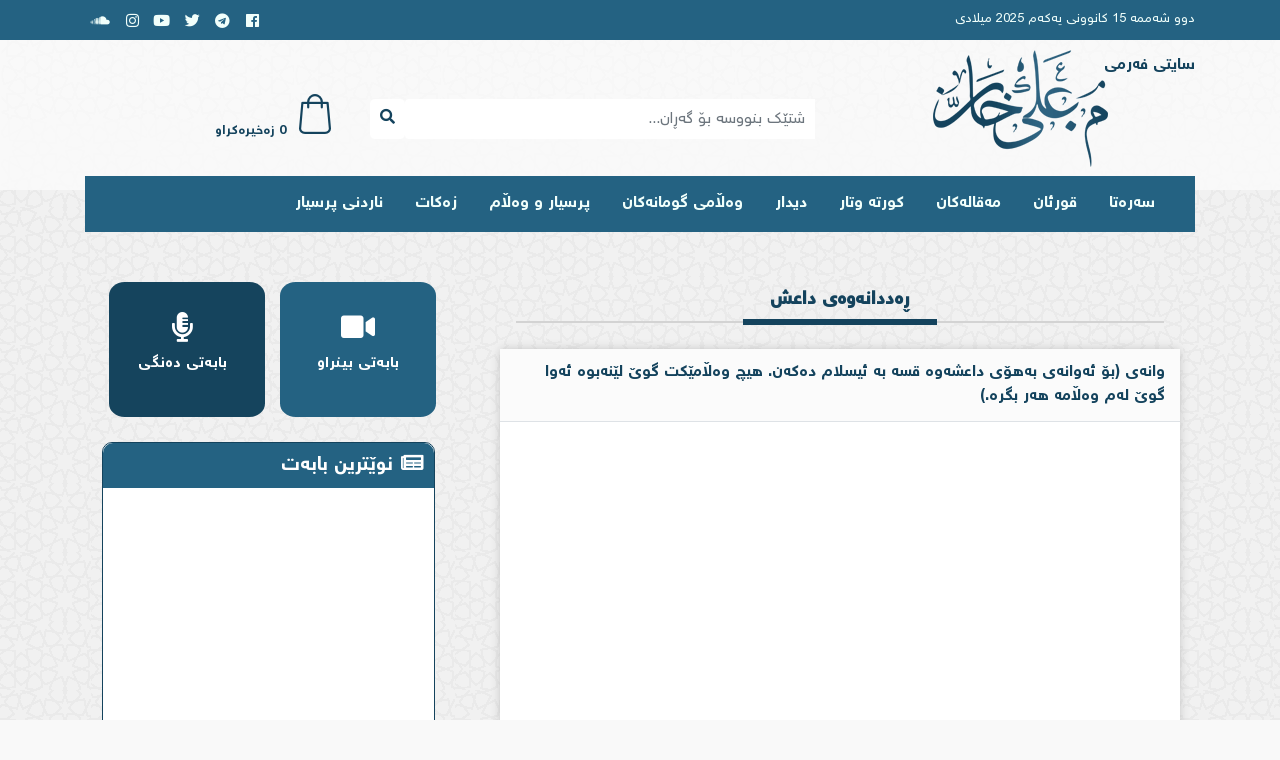

--- FILE ---
content_type: text/html; charset=UTF-8
request_url: https://www.ali-xan.com/rad-da3sh/727
body_size: 7672
content:
<!DOCTYPE html>
<html lang="ckb" dir="rtl">
<head>
	<meta charset="utf-8">
	<meta http-equiv="X-UA-Compatible" content="IE=edge">
    <meta name="viewport" content="width=device-width, initial-scale=1.0, maximum-scale=1.0, user-scalable=0">
	<title>
		وانەی (بۆ ئەوانەی بەهۆی داعشەوە قسە بە ئیسلام دەكەن. هیچ وەڵامێكت گوێ لێنەبوە ئەوا گوێ لەم وەڵامە هەر بگرە.) - ڕه‌ددانه‌وه‌ی داعش	</title>

	<link rel="stylesheet" href="https://www.ali-xan.com/assets/css/main.min.css">
	    	<link rel="stylesheet" type="text/css" href="https://www.ali-xan.com/assets/plugin/audioplayerengine/initaudioplayer-1.css">
	 	<meta name="description" content="گه‌یاندنی ئیسلام وه‌ك ئه‌وه‌ی پێشینان وپێشه‌وایانی چاكی له‌سه‌ر بوون له‌ هاوه‌ڵان وشوێنكه‌وتووانیان وچوار مه‌زهه‌به‌كه‌ وئه‌وانی دی..." />
 	<meta name="generator" content="Islamic CMS by Govar Jabar"/>
    <link rel="shortcut icon" href="https://www.ali-xan.com/favicon.ico" type="image/x-icon">
    <link rel="icon" href="https://www.ali-xan.com/favicon.ico" type="image/x-icon">
    <meta property="og:url"   content="https://www.ali-xan.com/rad-da3sh/727" />
	<meta property="og:type"  content="article" />
	<meta property="og:title" content="وانەی (بۆ ئەوانەی بەهۆی داعشەوە قسە بە ئیسلام دەكەن. هیچ وەڵامێكت گوێ لێنەبوە ئەوا گوێ لەم وەڵامە هەر بگرە.) - ڕه‌ددانه‌وه‌ی داعش" />
	<meta property="og:description" content="گه‌یاندنی ئیسلام وه‌ك ئه‌وه‌ی پێشینان وپێشه‌وایانی چاكی له‌سه‌ر بوون له‌ هاوه‌ڵان وشوێنكه‌وتووانیان وچوار مه‌زهه‌به‌كه‌ وئه‌وانی دی..." />
	<meta property="og:image" content="https://img.youtube.com/vi/HRnuc8pJAtg/default.jpg" />
    <meta name="theme-color" content="#2E6892">
    <meta name="msvalidate.01" content="537AB330A1F62AEE12E7AA912EE3DF24" />

    </head>
<body>
<div id="app">
	<header id="header" class="header">
		<div class="top col-sm-12">
			<div class="container">
				<div class="text-right">
     			 <span>
     			 	<script src="https://www.ali-xan.com/assets/js/hdate.js"></script>
     			 </span>
				</div>
				<div class="text-left"><i class="icofont-play-alt-1"></i>
					<a target="_blank" href="https://soundcloud.com/m-alixan">
						<i class="fab fa-soundcloud"></i>
					</a>
					<a target="_blank" href="https://alikhan.krd/social/instagram">
						<i class="fab fa-instagram"></i>
					</a>
					<a target="_blank" href="https://alikhan.krd/social/youtube">
						<i class="fab fa-youtube"></i>
					</a>
					<a target="_blank" href="https://alikhan.krd/social/x">
						<i class="fab fa-twitter"></i>
					</a>
					<a target="_blank" href="https://alikhan.krd/social/telegram">
						<i class="fab fa-telegram"></i>
					</a>					
					<a target="_blank" href="https://alikhan.krd/social/facebook">
						<i class="fab fa-facebook"></i>
					</a>
				</div>
			</div>	
		</div>
		<div class="container">
			<div class="row">
				<div class="col-sm-4">
					<div class="logo text-center">
						<a href="https://www.ali-xan.com">
							<span>سایتی فەرمی</span>
							<img src="https://www.ali-xan.com/assets/img/logo.png" alt="لۆگۆی ماڵپەڕ">
						</a>
					</div>
				</div>
				<div class="col-sm-5 search-col">
					<form action="https://www.ali-xan.com/garan" method="get" id="sform">
					    <div id="search" class="input-group">
					        <input type="text" name="q" value="" placeholder="شتێک بنووسە بۆ گەڕان..." class="form-control input-lg sinput">
					        <span class="input-group-btn">
					            <button type="submit" class="btn btn-default btn-lg">
					                <i class="fa fa-search"></i>
					            </button>
					        </span>
					    </div>
					</form>
				</div>
				<div class="col-sm-2 fav-col text-right">
				    <div id="cart" class="btn-group btn-block">
				        <a href="https://www.ali-xan.com/zaxirakraw" title="زەخیرەکاوەکانم" class="btn btn-inverse btn-block btn-lg ">
				            <i class="fa gov-bag"></i>
				            <span id="cart-total"><span class="totalcount">0</span> زەخیرەکراو</span>
				        </a>
				    </div>
				</div>

			</div>
		</div>

	</header><!-- /header -->

	<div class="container">
	    <nav class="menu">
	    	<div class="menu-res">
	    		<a id="show" href="javascript:;">
	    			<i class="fa fa-bars"></i>
	    		</a>
	    	</div>
	        <ul class="hide">
	        	
		            <li>
		            	<a  href="https://www.ali-xan.com">
								            		سەرەتا
		            	</a>
		            </li>
	        	
		            <li>
		            	<a  href="https://www.ali-xan.com/quran">
								            		قورئان
		            	</a>
		            </li>
	        	
		            <li>
		            	<a  href="https://www.ali-xan.com/maqala">
								            		مەقالەکان
		            	</a>
		            </li>
	        	
		            <li>
		            	<a  href="https://www.ali-xan.com/kwrta_wtar">
								            		کورتە وتار
		            	</a>
		            </li>
	        	
		            <li>
		            	<a  href="https://www.ali-xan.com/didar">
								            		دیدار
		            	</a>
		            </li>
	        	
		            <li>
		            	<a  href="https://www.ali-xan.com/Walam">
								            		وه‌ڵامی گومانه‌كان
		            	</a>
		            </li>
	        	
		            <li>
		            	<a  href="https://www.ali-xan.com/prsyar">
								            		پرسیار و وەڵام
		            	</a>
		            </li>
	        	
		            <li>
		            	<a  href="https://www.ali-xan.com/zakat">
								            		زەکات
		            	</a>
		            </li>
	        	
		            <li>
		            	<a  data-lity=""  href="#inline">
								            		ناردنی پرسیار
		            	</a>
		            </li>
	        		            <li class="fav-col-res"><a  href="https://www.ali-xan.com/zaxirakraw">
	            	<span class="totalcount">0</span> زەخیرەکراو
	            </a></li>
	            <li class="search-col-res">
	            	<form action="https://www.ali-xan.com/garan" method="get" id="sform2">
					    <div id="search" class="input-group">
					        <input type="text" name="q" value="" placeholder="شتێک بنووسە بۆ گەڕان..." class="form-control input-lg sinput2">
					        <span class="input-group-btn">
					            <button type="button" class="btn btn-default btn-lg">
					                <i class="fa fa-search"></i>
					            </button>
					        </span>
					    </div>
					</form>
	            </li>
	            
	        </ul>
	    </nav>
	</div>
	

	<div class="container content-container">
		<div class="col-md-8 main-col" style="display: inline-block;float: right;padding: 0px 0px 0px 30px;    min-height: 1800px;">
			<!-- Audio -->
			<div class="col-md-12 library">
				<br class="hide-on-mob"><br class="hide-on-mob">
					
					<a class="nav-link active" href="https://www.ali-xan.com/rad-da3sh" role="tab" >
						<h5 class="title">
								<span>
									ڕه‌ددانه‌وه‌ی داعش
								</span>
						</h5>
					</a>
				<div class="tabs">
					<ul class="nav nav-tabs" role="tablist">
					    <a style="color: #14435d !important;text-align: right;" href="https://www.ali-xan.com/rad-da3sh/727" >وانەی (بۆ ئەوانەی بەهۆی داعشەوە قسە بە ئیسلام دەكەن. هیچ وەڵامێكت گوێ لێنەبوە ئەوا گوێ لەم وەڵامە هەر بگرە.)</a>
					  					</ul>
					<!-- Tab panes -->
					<div class="tab-content">
					  <div role="tabpanel" class="tabtable tab-pane fade show active" id="news" >
						  	<article class="col-md-12" class="bahij">
					  			
					  			
						  									                
							                <center>
							                	<iframe width="560" height="315" src="https://www.youtube.com/embed/HRnuc8pJAtg" frameborder="0" allow="autoplay; encrypted-media" allowfullscreen></iframe>

							                </center>
							                <p> 
												
							                </p>
							    						  										<div class="col-md-12" style="display:none !important">
									<div id="fb-root"></div>
								<script>(function(d, s, id) {
								  var js, fjs = d.getElementsByTagName(s)[0];
								  if (d.getElementById(id)) return;
								  js = d.createElement(s); js.id = id;
								  js.src = 'https://connect.facebook.net/cb_IQ/sdk.js#xfbml=1&version=v3.1&appId=310753226402473&autoLogAppEvents=1';
								  fjs.parentNode.insertBefore(js, fjs);
								}(document, 'script', 'facebook-jssdk'));</script>
								<div class="fb-comments" data-href="https:www.ali-xan.com/rad-da3sh/727" data-width="100%" data-numposts="5"></div>

								</div>
								<br>
						  		<div class="about">
						  			<ul class="post">
						  			    <li>
						  			    	<a href="javascript:;" id="Addcart" data-id="727" data-cat="125">
						  			    		زەخیرەکردن
						  			    	</a>

						  			    </li>
						  			    <li>7 ساڵ لەمەوپێش</li>
						  			    <li>581 جار بینراوە</li>
						  			</ul>
						  			<ul class="social">
						  				<span>بڵاوکردنەوە:</span>
										<li><a data-toggle="tooltip" data-original-title="Facebook" href="https://www.facebook.com/sharer.php?u=https:www.ali-xan.com/rad-da3sh/727" target="_blank"><i class="fab fa-facebook"></i></a></li>
										<li class="twitter"><a data-toggle="tooltip" data-original-title="Twitter" href="https://twitter.com/intent/tweet?url=https:www.ali-xan.com/rad-da3sh/727&text=
										وانەی (بۆ ئەوانەی بەهۆی داعشەوە قسە بە ئیسلام دەكەن. هیچ وەڵامێكت گوێ لێنەبوە ئەوا گوێ لەم وەڵامە هەر بگرە.)
										&via=
										گه‌یاندنی ئیسلام وه‌ك ئه‌وه‌ی پێشینان وپێشه‌وایانی چاكی له‌سه‌ر بوون له‌ هاوه‌ڵان وشوێنكه‌وتووانیان وچوار مه‌زهه‌به‌كه‌ وئه‌وانی دی...
										" target="_blank"><i class="fab fa-twitter"></i></a></li>
										<li style="color:#340d52!important"><a data-toggle="tooltip" data-original-title="TorMix" href="https://tormix.net/sharer?url=https:www.ali-xan.com/rad-da3sh/727" target="_blank">TM</a></li>
						  			</ul>
						  		</div>
						  	</article>
					  </div>
					</div>
				</div>
			</div>
		</div>
		<!-- Sidebar -->
<div class="sidebar">

		<ul class="main">
			<li>
				<a href="https://www.ali-xan.com/binraw">
					<i class="fa fa-video fa-3x"></i>
					<span>بابەتی بینراو</span>
				</a>
			</li>
			
			<li>
				<a href="https://www.ali-xan.com/dang">
					<i class="fa fa-microphone-alt fa-3x"></i>
					<span>بابەتی دەنگی</span>
				</a>
			</li>
			
		</ul>
    <div id="inline" style="overflow:auto;direction:rtl;background:#fafafa;text-align:right;padding:20px;width:600px;max-width:100%;border-radius:6px" class="lity-hide">
    	<h4 style="box-sizing: border-box; direction: rtl; margin-top: 0px; margin-bottom: 0.5rem; font-weight: 500; line-height: 1.2; color: #212529; font-size: 1.5rem; text-align: right;">السلام عليكم ورحمة الله وبرکاته</h4>
<hr style="box-sizing: border-box; direction: rtl; overflow: visible; margin-bottom: 1rem; height: 0px; margin-top: 1rem; border-right: 0px; border-bottom: 0px; border-left: 0px; border-image: initial; border-top-style: solid; border-top-color: rgba(0, 0, 0, 0.1); color: #212529; font-size: 16px; text-align: right;" />
<p style="box-sizing: border-box; direction: rtl; margin-top: 0px; margin-bottom: 1rem; color: #212529; font-size: 16px; text-align: right;">به&zwnj;ڕێزان ده&zwnj;توانن له&zwnj; ڕێگه&zwnj;ى ئیمێله&zwnj;وه&zwnj; یان بوتی تلیگرام پرسیاره&zwnj;كانتان بنێرن، به&zwnj;ڵام تكایه&zwnj; ڕه&zwnj;چاوى ئه&zwnj;م چه&zwnj;ند خاڵه&zwnj; بكه&zwnj;ن:</p>
<ol>
<li style="box-sizing: border-box; direction: rtl; margin-top: 0px; margin-bottom: 1rem; color: #212529; font-size: 16px; text-align: right;">&nbsp;به&zwnj; كوردى بنوسن نه&zwnj;ك به&zwnj; لاتینى.</li>
<li style="box-sizing: border-box; direction: rtl; margin-top: 0px; margin-bottom: 1rem; color: #212529; font-size: 16px; text-align: right;">وه&zwnj;ڵامى خه&zwnj;ون ناده&zwnj;ینه&zwnj;وه&zwnj;.</li>
<li style="box-sizing: border-box; direction: rtl; margin-top: 0px; margin-bottom: 1rem; color: #212529; font-size: 16px; text-align: right;">پرسیاره&zwnj;كانتان با كورت وپوخت بێت.</li>
</ol>
<p style="box-sizing: border-box; direction: rtl; margin-top: 0px; margin-bottom: 1rem; color: #212529; font-size: 16px; text-align: center;"><span style="color: #0000ff;">&nbsp; بۆ ناردنی پرسیار كلیك له&zwnj; خواره&zwnj;وه&zwnj; بكه&zwnj;:</span></p>
<p style="box-sizing: border-box; direction: rtl; margin-top: 0px; margin-bottom: 1rem; color: #212529; font-size: 16px; text-align: center;">لەڕێگەی ئیمەیڵ:<span style="color: #0000ff;"> <a href="/cdn-cgi/l/email-protection#[base64]"><span class="__cf_email__" data-cfemail="d5bcbbb3ba95b4b9bcf8adb4bbfbb6bab8">[email&#160;protected]</span></a></span></p>
<center style="box-sizing: border-box; direction: rtl; color: #212529; font-size: 16px;">یان لەڕێگەی بوتی:<span style="color: #0000ff;">&nbsp;</span><a style="box-sizing: border-box; direction: rtl; color: #007bff; background-color: transparent;" href="https://t.me/InfoAlixanBot">پرس و ڕای شەرعی لە مامۆستا علی خان</a></center>
    </div>

	<div class="col-md-4 posts">
				
					<h5><i class="fa fa-newspaper"></i>نوێترین بابەت</h5>
				
					<marquee direction="up" onmouseover="this.stop();" onmouseout="this.start();" scrollamount="2" loop="infinite">
											<div class="post">
							<a href="https://www.ali-xan.com/tafseer-quran.video/2768">
								<i class="fa fa-caret-left" aria-hidden="true"></i>
								
								تەفسیری قورئانی پیرۆز بە كورتی...-30 ـ سورەتی البقرة ـ تیسیر الحمن...
							</a>
						</div>
											<div class="post">
							<a href="https://www.ali-xan.com/tafseer-quran.video/2767">
								<i class="fa fa-caret-left" aria-hidden="true"></i>
								
								تەفسیری قورئانی پیرۆز بە كورتی...-29 ـ سورەتی البقرة ـ تیسیر الحمن...
							</a>
						</div>
											<div class="post">
							<a href="https://www.ali-xan.com/tafseer-quran.video/2766">
								<i class="fa fa-caret-left" aria-hidden="true"></i>
								
								تەفسیری قورئانی پیرۆز بە كورتی...-28 ـ سورەتی البقرة ـ تیسیر الحمن...
							</a>
						</div>
											<div class="post">
							<a href="https://www.ali-xan.com/Almukhtasar-fi-Altafsir/2293">
								<i class="fa fa-caret-left" aria-hidden="true"></i>
								
								تەفسیری قورئانی بەرز و بەپێز...-16- تەفسیری قورئانی بەرز و بەپێز لەسەر...
							</a>
						</div>
											<div class="post">
							<a href="https://www.ali-xan.com/Almukhtasar-fi-Altafsir/2292">
								<i class="fa fa-caret-left" aria-hidden="true"></i>
								
								تەفسیری قورئانی بەرز و بەپێز...-15- تەفسیری قورئانی بەرز و بەپێز لەسەر...
							</a>
						</div>
											<div class="post">
							<a href="https://www.ali-xan.com/Almukhtasar-fi-Altafsir/2291">
								<i class="fa fa-caret-left" aria-hidden="true"></i>
								
								تەفسیری قورئانی بەرز و بەپێز...-14- تەفسیری قورئانی بەرز و بەپێز لەسەر...
							</a>
						</div>
											<div class="post">
							<a href="https://www.ali-xan.com/kwrta_wtar/418">
								<i class="fa fa-caret-left" aria-hidden="true"></i>
								
								کورتە وتار-شارەدێی کەلار و نوێژ و ڕۆژوو لە...
							</a>
						</div>
											<div class="post">
							<a href="https://www.ali-xan.com/maqala/417">
								<i class="fa fa-caret-left" aria-hidden="true"></i>
								
								مەقالەکان-پەیامێك بۆ زانكۆی ئەمریكی لە سلێمانی: هەڵە...
							</a>
						</div>
											<div class="post">
							<a href="https://www.ali-xan.com/maqala/416">
								<i class="fa fa-caret-left" aria-hidden="true"></i>
								
								مەقالەکان-حاڵی تاراپۆش لە هەندێک لە زانكۆكان
							</a>
						</div>
											<div class="post">
							<a href="https://www.ali-xan.com/ktebxana/47">
								<i class="fa fa-caret-left" aria-hidden="true"></i>
								
								کتێبخانە-فەرموودەكانی بوخاری و موسلیم سەبارەت بە حەج
							</a>
						</div>
											<div class="post">
							<a href="https://www.ali-xan.com/ktebxana/46">
								<i class="fa fa-caret-left" aria-hidden="true"></i>
								
								کتێبخانە-هەندێک ئامۆژگاری بۆ  گەنجان
							</a>
						</div>
											<div class="post">
							<a href="https://www.ali-xan.com/ktebxana/45">
								<i class="fa fa-caret-left" aria-hidden="true"></i>
								
								کتێبخانە-قەزاوەتكردنێكی بەویژدان سەبارەت بە ڕۆژووی شەمان
							</a>
						</div>
										</marquee>
			</div>
			<div class="col-md-4 posts" id="slidebox">
			<a href="https://www.ali-xan.com/ktebxana">
				<h5><i class="fa gov-books"></i>کتێبخانە</h5>
			</a>
			<div id="slideshow">
								   <div>
				   	<a href="https://www.ali-xan.com/ktebxana/47" >
				   							     <img src="https://www.ali-xan.com/storage/lib/May2025/4X6BYCEdbhca9k6lMa3F-small.jpg">
				   	</a>
				   </div>
								   <div>
				   	<a href="https://www.ali-xan.com/ktebxana/46" >
				   							     <img src="https://www.ali-xan.com/storage/lib/April2025/5EmCzSke4HxraZdiCge2-small.jpg">
				   	</a>
				   </div>
								   <div>
				   	<a href="https://www.ali-xan.com/ktebxana/45" >
				   							     <img src="https://www.ali-xan.com/storage/lib/June2024/6QCu92rpCUqHDAB0k4SE-small.png">
				   	</a>
				   </div>
								   <div>
				   	<a href="https://www.ali-xan.com/ktebxana/44" >
				   							     <img src="https://www.ali-xan.com/storage/lib/December2022/uWfWWq47zeeXvqoSMUTQ-small.png">
				   	</a>
				   </div>
								   <div>
				   	<a href="https://www.ali-xan.com/ktebxana/43" >
				   							     <img src="https://www.ali-xan.com/storage/lib/November2020/Ye5Xy4nfSzY5lggeLk2L-small.jpg">
				   	</a>
				   </div>
								   <div>
				   	<a href="https://www.ali-xan.com/ktebxana/42" >
				   							     <img src="https://www.ali-xan.com/storage/lib/October2020/GDfwNB3Zqs8j2Q44WlQa-small.jpg">
				   	</a>
				   </div>
								   <div>
				   	<a href="https://www.ali-xan.com/ktebxana/41" >
				   							     <img src="https://www.ali-xan.com/storage/lib/April2020/qsYV5yPScwxXk6k23u10-small.png">
				   	</a>
				   </div>
								   <div>
				   	<a href="https://www.ali-xan.com/ktebxana/40" >
				   							     <img src="https://www.ali-xan.com/storage/lib/May2022/3NRdHBi3mjbnGGxjJBdE-small.png">
				   	</a>
				   </div>
				
			</div>

			</div>
			

			<div class="col-md-4 posts">
				<h5><i class="fa fa-chart-line"></i>ژمارەی سەردان</h5>
					<div class="post">
					<i class="fa fa-clock"></i> ئەمڕۆ : <b>1,115</b>
					</div>
					<div class="post">
					<i class="fa fa-calendar"></i> ئەم هەفتەیە : <b>24,911</b>
					</div>
					<div class="post">
					<i class="fa fa-chart-bar"></i>	کۆی گشتی سەردانەکان : <b>6,376,392</b>
					</div>
			</div>
				
			
</div>
		
	</div>
	<div class="container">
		<!-- Library -->
		<br><br>
		<div class="col-sm-12 lib">
			<a href="https://www.ali-xan.com/ktebxana">
				<h5 class="title">
					<span>
						<i class="fa gov-books"></i>کتێبخانە
					</span>
				</h5>
			</a>
			<div class="tabs">
				<div class="tab-content">
					  <div role="tabpanel" class="tab-pane fade show active" id="new">
					  							  	<article class="col-sm-3">
						  		<a href="https://www.ali-xan.com/ktebxana/47">
							  			<img src="https://www.ali-xan.com/storage/lib/May2025/4X6BYCEdbhca9k6lMa3F-small.jpg" alt="فەرموودەكانی بوخاری و موسلیم سەبارەت بە حەج">						  		</a>
						  		<a href="https://www.ali-xan.com/ktebxana/47">
							  		<span>
							  			فەرموودەكانی بوخاری و موسلیم سەبارەت بە حەج
							  		</span>
						  		</a>
						  	</article>
						  						  	<article class="col-sm-3">
						  		<a href="https://www.ali-xan.com/ktebxana/46">
							  			<img src="https://www.ali-xan.com/storage/lib/April2025/5EmCzSke4HxraZdiCge2-small.jpg" alt="هەندێک ئامۆژگاری بۆ  گەنجان">						  		</a>
						  		<a href="https://www.ali-xan.com/ktebxana/46">
							  		<span>
							  			هەندێک ئامۆژگاری بۆ  گەنجان
							  		</span>
						  		</a>
						  	</article>
						  						  	<article class="col-sm-3">
						  		<a href="https://www.ali-xan.com/ktebxana/45">
							  			<img src="https://www.ali-xan.com/storage/lib/June2024/6QCu92rpCUqHDAB0k4SE-small.png" alt="قەزاوەتكردنێكی بەویژدان سەبارەت بە ڕۆژووی شەمان">						  		</a>
						  		<a href="https://www.ali-xan.com/ktebxana/45">
							  		<span>
							  			قەزاوەتكردنێكی بەویژدان سەبارەت بە ڕۆژووی شەمان
							  		</span>
						  		</a>
						  	</article>
						  						  	<article class="col-sm-3">
						  		<a href="https://www.ali-xan.com/ktebxana/44">
							  			<img src="https://www.ali-xan.com/storage/lib/December2022/uWfWWq47zeeXvqoSMUTQ-small.png" alt="فیتنەی نێوان هاوەڵان">						  		</a>
						  		<a href="https://www.ali-xan.com/ktebxana/44">
							  		<span>
							  			فیتنەی نێوان هاوەڵان
							  		</span>
						  		</a>
						  	</article>
						  					  </div>
				 </div>
			</div>
		</div>
</div><nav class="up">
		<span class="fas fa-chevron-up"></span>
	</nav>
	<footer>
		<div class="container">
			<div class="row top">
				<div class="col-sm-7">
					<div class="menub">
						<ul>
												            <li><a href="https://www.ali-xan.com"><i class="fas fa-link"></i> سەرەتا</a></li>
	        									            <li><a href="https://www.ali-xan.com/wtar"><i class="fas fa-link"></i> وتارەکان</a></li>
	        									            <li><a href="https://www.ali-xan.com/ktebxana"><i class="fas fa-link"></i> کتێبخانە</a></li>
	        									            <li><a href="https://www.ali-xan.com/mw7azara"><i class="fas fa-link"></i> موحازەرەکان</a></li>
	        									            <li><a href="https://www.ali-xan.com/wanay_zansti"><i class="fas fa-link"></i> وانە زانیستیەکان</a></li>
	        									            <li><a href="https://www.ali-xan.com/maqala"><i class="fas fa-link"></i> مەقالەکان</a></li>
	        									            <li><a href="https://www.ali-xan.com/kwrta_audio"><i class="fas fa-link"></i> کورتە وتاری دەنگی</a></li>
	        									            <li><a href="https://www.ali-xan.com/kwrta_video"><i class="fas fa-link"></i> کورتە وتاری ڤیدیۆیی</a></li>
	        									            <li><a href="https://www.ali-xan.com/Walam"><i class="fas fa-link"></i> وه‌ڵامی گومانه‌كان</a></li>
	        									            <li><a href="https://www.ali-xan.com/prsyar"><i class="fas fa-link"></i> پرسیار و وەڵام</a></li>
	        									            <li><a href="https://www.ali-xan.com/live"><i class="fas fa-link"></i> پەخشی ڕاستەوخۆ</a></li>
	        										</ul>
					</div>
				</div>
				<div class="col-sm-4" style="float: left  !important;">
					<div class="logo text-center">
						<a href="https://www.ali-xan.com">
							<span>سایتی فەرمی</span>
							<img src="https://www.ali-xan.com/assets/img/logo-footer.png" alt="لۆگۆی ماڵپەڕ">
						</a>
					</div>
					<div class="text-left"><i class="icofont-play-alt-1"></i>
					<a target="_blank" href="https://soundcloud.com/m-alixan">
						<i class="fab fa-soundcloud"></i>
					</a>
					<a target="_blank" href="https://alikhan.krd/social/instagram">
						<i class="fab fa-instagram"></i>
					</a>
					<a target="_blank" href="https://alikhan.krd/social/youtube">
						<i class="fab fa-youtube"></i>
					</a>
					<a target="_blank" href="https://alikhan.krd/social/x">
						<i class="fab fa-twitter"></i>
					</a>
					<a target="_blank" href="https://alikhan.krd/social/facebook">
						<i class="fab fa-facebook"></i>
					</a>
				</div>
				</div>
			</div>
			<hr style="border-top: 1px solid #ffffff69  !important;">
			<div class="row">
				<div class="col-sm-12 copy">
				گشت مافەکانی پارێزراوە
				</div>
			</div>

		</div>
	</footer>
</div>

<!-- Global site tag (gtag.js) - Google Analytics -->
<script data-cfasync="false" src="/cdn-cgi/scripts/5c5dd728/cloudflare-static/email-decode.min.js"></script><script async src="https://www.googletagmanager.com/gtag/js?id=UA-46854058-7"></script>
<script>
  window.dataLayer = window.dataLayer || [];
  function gtag(){dataLayer.push(arguments);}
  gtag('js', new Date());

  gtag('config', 'UA-46854058-7');
</script>

	<script src="https://www.ali-xan.com/assets/js/jquery.min.js"></script>
	<script src="https://www.ali-xan.com/assets/js/bootstrap.min.js"></script>
	    <script src="https://www.ali-xan.com/assets/plugin/audioplayerengine/amazingaudioplayer.js"></script>
    <script src="https://www.ali-xan.com/assets/plugin/audioplayerengine/initaudioplayer-1.js"></script>
    	<script src="https://www.ali-xan.com/assets/plugin/lity/lity.min.js"></script>
	<script src="https://www.ali-xan.com/assets/js/notification.min.js"></script>
	<script src="https://www.ali-xan.com/assets/js/custom.min.js"></script>
	<script>
function getCookie(cname) {
  var name = cname + "=";
  var decodedCookie = decodeURIComponent(document.cookie);
  var ca = decodedCookie.split(';');
  for(var i = 0; i <ca.length; i++) {
    var c = ca[i];
    while (c.charAt(0) == ' ') {
      c = c.substring(1);
    }
    if (c.indexOf(name) == 0) {
      return c.substring(name.length, c.length);
    }
  }
  return "";
}

$('#prayer').change(function() {
	$('#prayer_item').prop('src', 'https://www.ali-xan.com/prayer/'+$(this).val()+'/15'+'/12');
	document.cookie = "prayer="+ $(this).val();
});

if(getCookie('prayer')!=""){
	$('#prayer option[value="'+ getCookie('prayer') +'"]').prop('selected', true);
	$('#prayer_item').prop('src', 'https://www.ali-xan.com/prayer/'+getCookie('prayer')+'/15'+'/12');
	// alert(getCookie('prayer'));
}


$("#slideshow > div:gt(0)").hide();
setInterval(function() { 
  $('#slideshow > div:first')
    .fadeOut(1000)
    .next()
    .fadeIn(1000)
    .end()
    .appendTo('#slideshow');
},  10000);

	   $('#Addcart').click(function(event) {
		   	$.post('https://www.ali-xan.com/save', {'_token': 'WmF26QVfdtPTUBYJ0st3RPdLPNYu6gFi5GRA5x1s','id':$(this).data('id'),'category_id':$(this).data('cat')}, function(data) {
	    		if (data=='success') {
					$.get('https://www.ali-xan.com/save', function(num) {
							$('.totalcount').text(num);
					});
	    			$.notification.show('success','بابەت بەسەرکەوتویی زەخیرەکرا');
	    		}else{
	    			$.notification.show('error','هەڵەیەک ڕویدا دووبارە هەوڵ بدەوە.');
	    		}
		   	});

	   });
		$('#removeAll').click(function(event) {
			$.get("https://www.ali-xan.com/save/1", function(data) {
				if (data=='success') {
					$.get('https://www.ali-xan.com/save', function(num) {
							$('.totalcount').text(num);
					});
					$('.rm').remove();
	    			$.notification.show('success','زەخیرەکراوەکانت بەسەرکەوتویی سڕانەوە.');
				}
			});
		});

		$.get("https://www.ali-xan.com/checklive", function(data) {
				if (data=='live') {
					$('.live').css('visibility', 'visible');
				}
			});
	</script>
		<script>
	var noti = $.notification.init({
	    time:300,
	    delay:5000
	});
	
		</script>
	<script>
		$('.load').loadScroll(10);
$('a[data-toggle="tab"]').on('click', function (e) {
$('.load2').loadScroll(10);    
$('html, body').animate({
      scrollTop: $(this).offset().top-Math.floor((Math.random() * 100) + 1)
    }, 1000);

});

	</script>
	
	
<script>
	document.querySelector('[name=zakatAmount]').addEventListener('input', function (e) {
    document.querySelector('#amountForZakat').innerText = number_format(Number(this.value || 0) / 40,2).replace(/.000*$/, '');

    document.querySelector('#totalAmount').innerText = number_format(Number(this.value || 0));
    
});

function number_format(number, decimals, dec_point, thousands_sep) {
            // Strip all characters but numerical ones.
            number = (number + "").replace(/[^0-9+\-Ee.]/g, "");
            var n = !isFinite(+number) ? 0 : +number,
                prec = !isFinite(+decimals) ? 0 : Math.abs(decimals),
                sep =
                    typeof thousands_sep === "undefined" ? "," : thousands_sep,
                dec = typeof dec_point === "undefined" ? "." : dec_point,
                s = "",
                toFixedFix = function (n, prec) {
                    var k = Math.pow(10, prec);
                    return "" + Math.round(n * k) / k;
                };
            // Fix for IE parseFloat(0.55).toFixed(0) = 0;
            s = (prec ? toFixedFix(n, prec) : "" + Math.round(n)).split(".");
            if (s[0].length > 3) {
                s[0] = s[0].replace(/\B(?=(?:\d{3})+(?!\d))/g, sep);
            }
            if ((s[1] || "").length < prec) {
                s[1] = s[1] || "";
                s[1] += new Array(prec - s[1].length + 1).join("0");
            }
            return s.join(dec);
        }
</script>
<script defer src="https://static.cloudflareinsights.com/beacon.min.js/vcd15cbe7772f49c399c6a5babf22c1241717689176015" integrity="sha512-ZpsOmlRQV6y907TI0dKBHq9Md29nnaEIPlkf84rnaERnq6zvWvPUqr2ft8M1aS28oN72PdrCzSjY4U6VaAw1EQ==" data-cf-beacon='{"version":"2024.11.0","token":"439b2c6b29134a7ba7a7acb141fd6da9","r":1,"server_timing":{"name":{"cfCacheStatus":true,"cfEdge":true,"cfExtPri":true,"cfL4":true,"cfOrigin":true,"cfSpeedBrain":true},"location_startswith":null}}' crossorigin="anonymous"></script>
</body>
</html>


--- FILE ---
content_type: text/css
request_url: https://www.ali-xan.com/assets/plugin/audioplayerengine/initaudioplayer-1.css
body_size: 718
content:

.amazingaudioplayer {
	box-sizing: content-box;
}

.amazingaudioplayer div {
	-webkit-box-sizing: content-box;
	-moz-box-sizing: content-box;
	box-sizing: content-box;   
}

.amazingaudioplayer .amazingaudioplayer-image {
	display: block;
	position: relative;
	float: left;
	margin: 4px;
	overflow: hidden;
	-webkit-box-shadow: 0 8px 6px -6px black;
	-moz-box-shadow: 0 8px 6px -6px black;
	box-shadow: 0 8px 6px -6px black;
	-webkit-border-radius: 4px;
    	-moz-border-radius: 4px;
    	border-radius: 4px;
}

.amazingaudioplayer .amazingaudioplayer-image-clear {
}

.amazingaudioplayer .amazingaudioplayer-text {
	display: block;
	position: relative;
	overflow: hidden;
	padding: 4px 12px;
	height: 100px;
}

.amazingaudioplayer .amazingaudioplayer-text-clear {
	clear: both;
	height: 8px;
}

.amazingaudioplayer .amazingaudioplayer-title {
	display: block;
	color: #333;
	font-family: "Oswald",Arial,sans-serif;
	font-size: 20px;
	font-weight: bold;
}

.amazingaudioplayer .amazingaudioplayer-title-clear {
}

.amazingaudioplayer .amazingaudioplayer-info {
	display: block;
	display: block;
	color: #666;
	font-family: Arial, sans-serif;
	font-size: 12px;
	font-style: italic;
}

.amazingaudioplayer .amazingaudioplayer-info-clear {
}

.amazingaudioplayer .amazingaudioplayer-bar {
	background-color: #333;
	margin: 4px;
	border: 1px solid #222;
	-webkit-border-radius: 2px;
	-moz-border-radius: 2px;
	border-radius: 2px;
	-webkit-box-shadow: inset 0 1px 0 rgba( 255, 255, 255, 0.15 ), 0 0 3px rgba( 0, 0, 0, 0.5 );
	-moz-box-shadow: inset 0 1px 0 rgba( 255, 255, 255, 0.15 ), 0 0 3px rgba( 0, 0, 0, 0.5 );
	box-shadow: inset 0 1px 0 rgba( 255, 255, 255, 0.15 ), 0 0 3px rgba( 0, 0, 0, 0.5 );
	background-image: -ms-linear-gradient(top, #444444 0%, #222222 100%);
	background-image: -moz-linear-gradient(top, #444444 0%, #222222 100%);
	background-image: -o-linear-gradient(top, #444444 0%, #222222 100%);
	background-image: -webkit-gradient(linear, left top, left bottom, color-stop(0, #444444), color-stop(1, #222222));
	background-image: -webkit-linear-gradient(top, #444444 0%, #222222 100%); 
	background-image: linear-gradient(to bottom, #444444 0%, #222222 100%);
}

.amazingaudioplayer .amazingaudioplayer-bar-buttons-clear {
	clear: both;
}

.amazingaudioplayer .amazingaudioplayer-bar-clear {
}

.amazingaudioplayer .amazingaudioplayer-bar-title {
	position: relative;
	float: left;
	color: #eee;
	font-family: 'Open Sans', sans-serif;
	font-size: 12px;
	line-height: 24px;
	margin: 0 8px;
}

.amazingaudioplayer .amazingaudioplayer-playpause {
	position: relative;
	float: left;
}

.amazingaudioplayer .amazingaudioplayer-play {
	position: relative;
}

.amazingaudioplayer .amazingaudioplayer-pause {
	position: relative;
}

.amazingaudioplayer .amazingaudioplayer-stop {
	position: relative;
	float: left;
}

.amazingaudioplayer .amazingaudioplayer-prev {
	position: relative;
	float: left;
}

.amazingaudioplayer .amazingaudioplayer-next {
	position: relative;
	float: left;
}

.amazingaudioplayer .amazingaudioplayer-loop {
	position: relative;
	float: left;
	margin: 0 2px;
}

.amazingaudioplayer .amazingaudioplayer-progress {
	position: relative;
	background-color: #222;
	-webkit-box-shadow: px px 0 rgba( 0, 0, 0, 0.5 ), 1px 1px 0 rgba( 255, 255, 255, 0.1 );
	-moz-box-shadow: px px 0 rgba( 0, 0, 0, 0.5 ), 1px 1px 0 rgba( 255, 255, 255, 0.1 );
	box-shadow: px px 0 rgba( 0, 0, 0, 0.5 ), 1px 1px 0 rgba( 255, 255, 255, 0.1 );
	margin: 8px 4px;
	-webkit-border-radius: 4px;
	-moz-border-radius: 4px;
	border-radius: 4px;
}

.amazingaudioplayer .amazingaudioplayer-progress-loaded {
	background-color: #444;
	-webkit-border-radius: 4px;
	-moz-border-radius: 4px;
	border-radius: 4px;
}

.amazingaudioplayer .amazingaudioplayer-progress-played {
	-webkit-border-radius: 4px;
	-moz-border-radius: 4px;
	border-radius: 4px;
	background-color: #fcc500;
	background-image: -ms-linear-gradient(top, #fede00 0%, #fcc500 100%);
	background-image: -moz-linear-gradient(top, #fede00 0%, #fcc500 100%);
	background-image: -o-linear-gradient(top, #fede00 0%, #fcc500 100%);
	background-image: -webkit-gradient(linear, left top, left bottom, color-stop(0, #fede00), color-stop(1, #fcc500));
	background-image: -webkit-linear-gradient(top, #fede00 0%, #fcc500 100%); 
	background-image: linear-gradient(to bottom, #fede00 0%, #fcc500 100%);
}

.amazingaudioplayer .amazingaudioplayer-time {
	position: relative;
	float: right;
	color: #fff;
	font-family: 'Open Sans', sans-serif;
	font-size: 12px;
	text-shadow: 1px 1px 0 #000;
	line-height: 24px;
	margin: 0 4px;
}

.amazingaudioplayer .amazingaudioplayer-volume {
	position: relative;
	float: right;
}

.amazingaudioplayer .amazingaudioplayer-volume-bar {
	background-color: #333;
	border: none;
	-webkit-border-radius: 4px;
	-moz-border-radius: 4px;
	border-radius: 4px;
	-webkit-box-shadow: inset 0 1px 0 rgba( 255, 255, 255, 0.15 ), 0 0 3px rgba( 0, 0, 0, 0.5 );
	-moz-box-shadow: inset 0 1px 0 rgba( 255, 255, 255, 0.15 ), 0 0 3px rgba( 0, 0, 0, 0.5 );
	box-shadow: inset 0 1px 0 rgba( 255, 255, 255, 0.15 ), 0 0 3px rgba( 0, 0, 0, 0.5 );
	background-image: -ms-linear-gradient(top, #444444 0%, #111111 100%);
	background-image: -moz-linear-gradient(top, #444444 0%, #111111 100%);
	background-image: -o-linear-gradient(top, #444444 0%, #111111 100%);
	background-image: -webkit-gradient(linear, left top, left bottom, color-stop(0, #444444), color-stop(1, #111111));
	background-image: -webkit-linear-gradient(top, #444444 0%, #111111 100%);
	background-image: linear-gradient(to bottom, #444444 0%, #111111 100%);
}

.amazingaudioplayer .amazingaudioplayer-volume-bar-adjust {
	background-color: #222;
	-webkit-box-shadow: px px 0 rgba( 0, 0, 0, 0.5 ), 1px 1px 0 rgba( 255, 255, 255, 0.1 );
	-moz-box-shadow: px px 0 rgba( 0, 0, 0, 0.5 ), 1px 1px 0 rgba( 255, 255, 255, 0.1 );
	box-shadow: px px 0 rgba( 0, 0, 0, 0.5 ), 1px 1px 0 rgba( 255, 255, 255, 0.1 );
}

.amazingaudioplayer .amazingaudioplayer-volume-bar-adjust-active {
	background-color: #fcc500;
	-webkit-box-shadow: inset 0 0 5px rgba( 255, 255, 255, 0.5 );
	-moz-box-shadow: inset 0 0 5px rgba( 255, 255, 255, 0.5 );
	box-shadow: inset 0 0 5px rgba( 255, 255, 255, 0.5 );
}

.amazingaudioplayer .amazingaudioplayer-tracklist {
	display: block;
	position: relative;
}

.amazingaudioplayer .amazingaudioplayer-tracklist-container {
	display: block;
	position: relative;
	background-color: #333;
	border: 1px solid #222;
	-webkit-border-radius: 2px;
    -moz-border-radius: 2px;
    border-radius: 2px;
	margin: 4px;
	padding: 12px 12px 16px;
	-webkit-box-shadow: inset 0 1px 0 rgba( 255, 255, 255, 0.15 ), 0 0 3px rgba( 0, 0, 0, 0.5 );
	-moz-box-shadow: inset 0 1px 0 rgba( 255, 255, 255, 0.15 ), 0 0 3px rgba( 0, 0, 0, 0.5 );
	box-shadow: inset 0 1px 0 rgba( 255, 255, 255, 0.15 ), 0 0 3px rgba( 0, 0, 0, 0.5 );
	background-image: -ms-linear-gradient(top, #444444 0%, #111111 100%);
	background-image: -moz-linear-gradient(top, #444444 0%, #111111 100%);
	background-image: -o-linear-gradient(top, #444444 0%, #111111 100%);
	background-image: -webkit-gradient(linear, left top, left bottom, color-stop(0, #444444), color-stop(1, #111111));
	background-image: -webkit-linear-gradient(top, #444444 0%, #111111 100%);
	background-image: linear-gradient(to bottom, #444444 0%, #111111 100%);
}

.amazingaudioplayer .amazingaudioplayer-tracks-wrapper {
	position: relative;
}

.amazingaudioplayer .amazingaudioplayer-tracks {
	position: relative;
	list-style-type: none;
	margin: 0;
	padding: 0;
}

.amazingaudioplayer .amazingaudioplayer-track-item {
	position: relative;
	cursor: pointer;
	color: #999;
	font-family: 'Open Sans', Arial, sans-serif;
	font-size: 12px;
	text-shadow: 0 1px 1px rgba(0, 0, 0, 0.6);
	line-height: 22px;
	margin: 0;
	padding: 0;
	text-align: left;
}

.amazingaudioplayer .amazingaudioplayer-track-item-active {
	cursor: pointer;
	color: #fff;
}

.amazingaudioplayer .amazingaudioplayer-track-item a {
	color: #999;
    text-decoration: none;
}

.amazingaudioplayer .amazingaudioplayer-track-item-active a {
	color: #fff;
    text-decoration: none;
}

.amazingaudioplayer .amazingaudioplayer-track-item-duration {
	position: absolute;
	top: 0;
	right: 0;
}

.amazingaudioplayer .amazingaudioplayer-tracklist-arrow-prev {
	position: absolute;
	bottom: 2px;
	left: 50%;
	margin-left: -64px;
}

.amazingaudioplayer .amazingaudioplayer-tracklist-arrow-next {
	position: absolute;
	bottom: 2px;
	left: 50%;
	margin-left: 16px;
}

.amazingaudioplayer .amazingaudioplayer-tracklist-clear {
	clear: both;
}

.amazingaudioplayer .amazingaudioplayer-item-id {
	float: left;
	width: 18px;
}

.amazingaudioplayer .amazingaudioplayer-item-info {
	float: right;
	width: 36px;
}

.amazingaudioplayer .amazingaudioplayer-item-title {
	overflow: hidden;
}





--- FILE ---
content_type: application/javascript
request_url: https://www.ali-xan.com/assets/plugin/audioplayerengine/initaudioplayer-1.js
body_size: 398
content:
jQuery(document).ready(function(){

    var scripts = document.getElementsByTagName("script");

    var jsFolder = "";

    for (var i= 0; i< scripts.length; i++)

    {

        if( scripts[i].src && scripts[i].src.match(/initaudioplayer-1\.js/i))

            jsFolder = scripts[i].src.substr(0, scripts[i].src.lastIndexOf("/") + 1);

    }

    jQuery(".amazingaudioplayer").amazingaudioplayer({

        jsfolder:jsFolder,

        skinsfoldername:"",

        tracklistarrowimage:"tracklistarrow-48-16-0.png",

        timeformatlive:"%CURRENT% / LIVE",

        volumeimagewidth:24,

        barbackgroundimage:"",

        tracklistarrowimageheight:16,

        showtime:true,

        titleinbarwidth:80,

        showprogress:true,

        random:false,

        titleformat:"%TITLE%",

        height:600,

        loopimage:"loop-24-24-0.png",

        prevnextimage:"prevnext-24-24-0.png",

        showinfo:false,

        imageheight:100,

        skin:"Bar",

        responsive:true,

        loopimagewidth:24,

        showstop:true,

        prevnextimageheight:24,

        infoformat:"By %ARTIST% %ALBUM%<br />%INFO%",

        tracklistbackgroundimage:"",

        showloading:false,

        forcefirefoxflash:false,

        tracklistscroll:true,

        preloadaudio:true,

        showvolumebar:true,

        imagefullwidth:false,

        width:300,

        showimage:false,

        showloop:false,

        volumeimage:"volume-24-24-0.png",

        playpauseimagewidth:24,

        loopimageheight:24,

        tracklistitemformat:"<div class='amazingaudioplayer-item-id'>%ID%</div><div class='amazingaudioplayer-item-info'>%DURATION%</div><div class='amazingaudioplayer-item-title'>%TITLE%</div>",

        prevnextimagewidth:24,

        titleinbarwidthmode:"fixed",

        forceflash:false,

        tracklistarrowimagewidth:48,

        playpauseimageheight:24,

        showbackgroundimage:false,

        stopimage:"stop-24-24-0.png",

        showvolume:true,

        playpauseimage:"playpause-24-24-0.png",

        forcehtml5:false,

        showprevnext:false,

        backgroundimage:"",

        loadingformat:"Loading...",

        progressheight:8,

        showtracklistbackgroundimage:false,

        titleinbarscroll:true,

        showtitle:false,

        defaultvolume:100,

        showtitleinbar:false,

        heightmode:"auto",

        titleinbarformat:"%TITLE%",

        showtracklist:false,

        stopimageheight:24,

        volumeimageheight:24,

        stopimagewidth:24,

        volumebarheight:80,

        noncontinous:false,

        stopotherplayers:true,

        showbarbackgroundimage:false,

        volumebarpadding:8,

        imagewidth:100,

        timeformat:"%CURRENT% / %DURATION%",

        autoplay:true,

        fullwidth:false,

        loop:1,

        tracklistitem:10

    });

});

--- FILE ---
content_type: application/javascript
request_url: https://www.ali-xan.com/assets/plugin/audioplayerengine/amazingaudioplayer.js
body_size: 18952
content:
/** Amazing Audio Player - HTML5 Audio Player for Your Website
 * Copyright 2017 Magic Hills Pty Ltd All Rights Reserved
 * Website: http://amazingaudioplayer.com
 * Version 3.8 
 */
var AmazingAudioPlatforms = {
    flashInstalled: function() {
        var flashInstalled = false;
        try {
            if (new ActiveXObject("ShockwaveFlash.ShockwaveFlash")) flashInstalled = true
        } catch (e) {
            if (navigator.mimeTypes["application/x-shockwave-flash"]) flashInstalled = true
        }
        return flashInstalled
    },
    html5VideoSupported: function() {
        return !!document.createElement("video").canPlayType
    },
    isChrome: function() {
        return navigator.userAgent.match(/Chrome/i) != null
    },
    isFirefox: function() {
        return navigator.userAgent.match(/Firefox/i) != null
    },
    isOpera: function() {
        return navigator.userAgent.match(/Opera/i) !=
            null
    },
    isSafari: function() {
        return navigator.userAgent.match(/Version\/[\d\.]+.*Safari/) != null
    },
    safariVersion: function() {
        var safariVersion = 0;
        if (this.isSafari()) {
            var match = navigator.userAgent.match(/Version\/([0-9]+)/);
            safariVersion = match && match.length >= 2 ? parseInt(match[1], 10) : 0
        }
        return safariVersion
    },
    isAndroid: function() {
        return navigator.userAgent.match(/Android/i) != null
    },
    isIPad: function() {
        return navigator.userAgent.match(/iPad/i) != null
    },
    isIPhone: function() {
        return navigator.userAgent.match(/iPod/i) !=
            null || navigator.userAgent.match(/iPhone/i) != null
    },
    isIOS: function() {
        return this.isIPad() || this.isIPhone()
    },
    isMobile: function() {
        return this.isIPad() || this.isIPhone() || this.isAndroid()
    },
    isIE11: function() {
        return navigator.userAgent.match(/Trident\/7/) != null && navigator.userAgent.match(/rv:11/) != null
    },
    isIE: function() {
        return (navigator.userAgent.match(/MSIE/i) != null || this.isIE11()) && !this.isOpera()
    },
    isIE9: function() {
        return navigator.userAgent.match(/MSIE 9/i) != null && !this.isOpera()
    },
    isIE8: function() {
        return navigator.userAgent.match(/MSIE 8/i) !=
            null && !this.isOpera()
    },
    isIE7: function() {
        return navigator.userAgent.match(/MSIE 7/i) != null && !this.isOpera()
    },
    isIE6: function() {
        return navigator.userAgent.match(/MSIE 6/i) != null && !this.isOpera()
    },
    isIE678: function() {
        return this.isIE6() || this.isIE7() || this.isIE8()
    },
    isIE6789: function() {
        return this.isIE6() || this.isIE7() || this.isIE8() || this.isIE9()
    },
    css33dTransformSupported: function() {
        return !this.isIE6() && !this.isIE7() && !this.isIE8() && !this.isIE9() && !this.isOpera()
    },
    autoplayDisabled: function() {
        return this.isMobile() ||
            this.isSafari() && this.safariVersion() >= 11
    },
    applyBrowserStyles: function(object, applyToValue) {
        var ret = {};
        for (var key in object) {
            ret[key] = object[key];
            ret["-webkit-" + key] = applyToValue ? "-webkit-" + object[key] : object[key];
            ret["-moz-" + key] = applyToValue ? "-moz-" + object[key] : object[key];
            ret["-ms-" + key] = applyToValue ? "-ms-" + object[key] : object[key];
            ret["-o-" + key] = applyToValue ? "-o-" + object[key] : object[key]
        }
        return ret
    }
};
(function($) {
    $.fn.amazingaudioplayer = function(options) {
        var PlayerSkin = function(amazingPlayer, container, options, id) {
            this.amazingPlayer = amazingPlayer;
            this.options = options;
            this.id = id;
            this.container = container;
            this.playerwrapper = $("<div class='amazingaudioplayer-player-wrapper'></div>");
            this.playerwrapper.appendTo(this.container);
            this.volumeSaved = 1;
            var instance = this;
            var isTouch = "ontouchstart" in window;
            var eStart = isTouch ? "touchstart mousedown" : "mousedown";
            var eMove = isTouch ? "touchmove mousemove" : "mousemove";
            var eCancel = isTouch ? "touchcancel mouseup" : "mouseup";
            var formatSeconds = function(secs) {
                var hours = Math.floor(secs / 3600),
                    minutes = Math.floor(secs % 3600 / 60),
                    seconds = Math.ceil(secs % 3600 % 60);
                return (hours == 0 ? "" : hours > 0 && hours.toString().length < 2 ? "0" + hours + ":" : hours + ":") + (minutes.toString().length < 2 ? "0" + minutes : minutes) + ":" + (seconds.toString().length < 2 ? "0" + seconds : seconds)
            };
            if (this.options.showbackgroundimage) this.playerwrapper.css({
                "background-image": 'url("' + this.options.backgroundimage + '")'
            });
            if (this.options.showimage) {
                this.$image =
                    $("<div class='amazingaudioplayer-image'></div>");
                this.$image.appendTo(this.playerwrapper);
                this.$image.css({
                    width: this.options.imagefullwidth ? "100%;" : this.options.imagewidth + "px",
                    height: this.options.imageheight + "px",
                    display: "block"
                });
                this.container.on("amazingaudioplayer.updateinfo", function(event, data) {
                    if (data.image.length > 0) instance.$image.html("<div class='amazingaudioplayer-image-space' style='display:inline-block;vertical-align:middle;height:100%;'></div><img src='" + data.image + "' style='width:100%;max-width:100%;vertical-align:middle;' />");
                    else instance.$image.empty()
                });
                this.playerwrapper.append("<div class='amazingaudioplayer-image-clear'></div>")
            }
            if (this.options.showtitle || this.options.showinfo) {
                this.$text = $("<div class='amazingaudioplayer-text'></div>");
                this.$text.appendTo(this.playerwrapper);
                if (this.options.showtitle) {
                    this.$title = $("<div class='amazingaudioplayer-title'></div>");
                    this.$title.appendTo(this.$text);
                    this.container.on("amazingaudioplayer.updateinfo", function(event, data) {
                        var t = instance.options.titleformat.replace(/%TITLE%/g,
                            data.title);
                        t = t.replace(/%ALBUM%/g, data.album);
                        t = t.replace(/%ARTIST%/g, data.artist);
                        t = t.replace(/%INFO%/g, data.info);
                        t = t.replace(/%DURATION%/g, duration);
                        t = t.replace(/%ID%/g, data.id);
                        if (data.source.length > 0) {
                            t = t.replace(/%AUDIO%/g, data.source[0].src);
                            t = t.replace(/%AUDIOURL%/g, data.source[0].src)
                        }
                        instance.$title.html(t)
                    });
                    this.$text.append("<div class='amazingaudioplayer-title-clear'></div>")
                }
                if (this.options.showinfo) {
                    this.$info = $("<div class='amazingaudioplayer-info'></div>");
                    this.$info.appendTo(this.$text);
                    this.container.on("amazingaudioplayer.updateinfo", function(event, data) {
                        var duration = data.duration ? formatSeconds(data.duration) : "";
                        var t = instance.options.infoformat.replace(/%TITLE%/g, data.title);
                        t = t.replace(/%ALBUM%/g, data.album);
                        t = t.replace(/%ARTIST%/g, data.artist);
                        t = t.replace(/%INFO%/g, data.info);
                        t = t.replace(/%DURATION%/g, duration);
                        t = t.replace(/%ID%/g, data.id);
                        if (data.source.length > 0) {
                            t = t.replace(/%AUDIO%/g, data.source[0].src);
                            t = t.replace(/%AUDIOURL%/g, data.source[0].src)
                        }
                        instance.$info.html(t)
                    });
                    this.$text.append("<div class='amazingaudioplayer-info-clear'></div>")
                }
                this.playerwrapper.append("<div class='amazingaudioplayer-text-clear'></div>")
            }
            var $bar = $("<div class='amazingaudioplayer-bar'></div>");
            $bar.appendTo(this.playerwrapper);
            this.playerwrapper.append("<div class='amazingaudioplayer-bar-clear'></div>");
            if (this.options.showbarbackgroundimage) $bar.css({
                "background-image": 'url("' + this.options.barbackgroundimage + '")'
            });
            var $playpause = $("<div class='amazingaudioplayer-playpause'></div>");
            $playpause.appendTo($bar).css({
                display: "block"
            });
            var $play = $("<div class='amazingaudioplayer-play'></div>");
            $play.appendTo($playpause).css({
                display: "block",
                width: this.options.playpauseimagewidth,
                height: this.options.playpauseimageheight,
                "background-image": 'url("' + this.options.playpauseimage + '")',
                "background-repeat": "no-repeat",
                "background-position": "left top",
                cursor: "pointer"
            });
            if (!isTouch || !this.options.disablehoverontouch) $play.hover(function() {
                    $(this).css({
                        "background-position": "left bottom"
                    })
                },
                function() {
                    $(this).css({
                        "background-position": "left top"
                    })
                });
            var $pause = $("<div class='amazingaudioplayer-pause'></div>");
            $pause.appendTo($playpause).css({
                display: "none",
                width: this.options.playpauseimagewidth,
                height: this.options.playpauseimageheight,
                "background-image": 'url("' + this.options.playpauseimage + '")',
                "background-repeat": "no-repeat",
                "background-position": "right top",
                cursor: "pointer"
            });
            if (!isTouch || !this.options.disablehoverontouch) $pause.hover(function() {
                    $(this).css({
                        "background-position": "right bottom"
                    })
                },
                function() {
                    $(this).css({
                        "background-position": "right top"
                    })
                });
            $play.click(function() {
                if (instance.options.reloadstream) instance.amazingPlayer.reloadPlayAudio();
                else instance.amazingPlayer.playAudio()
            });
            $pause.click(function() {
                if (instance.options.stoponpausebutton) instance.amazingPlayer.stopAudio();
                else instance.amazingPlayer.pauseAudio()
            });
            this.container.on("amazingaudioplayer.played", function(event, currentItem) {
                $play.css({
                    display: "none"
                });
                $pause.css({
                    display: "block"
                });
                if (instance.options.enablega &&
                    instance.options.gatrackingid && window.ga) ga("send", "event", instance.options.gacategory, "play", instance.amazingPlayer.elemArray[currentItem].title, instance.options.gaeventvalue)
            });
            this.container.on("amazingaudioplayer.paused", function(event, currentItem) {
                $play.css({
                    display: "block"
                });
                $pause.css({
                    display: "none"
                });
                if (instance.options.enablega && instance.options.gatrackingid && window.ga) ga("send", "event", instance.options.gacategory, "pause", instance.amazingPlayer.elemArray[currentItem].title, instance.options.gaeventvalue)
            });
            this.container.on("amazingaudioplayer.stopped", function(event, currentItem) {
                $play.css({
                    display: "block"
                });
                $pause.css({
                    display: "none"
                });
                if (instance.options.enablega && instance.options.gatrackingid && window.ga) ga("send", "event", instance.options.gacategory, "stop", instance.amazingPlayer.elemArray[currentItem].title, instance.options.gaeventvalue)
            });
            this.container.on("amazingaudioplayer.ended", function(event, currentItem) {
                if (instance.options.enablega && instance.options.gatrackingid && window.ga) ga("send", "event",
                    instance.options.gacategory, "end", instance.amazingPlayer.elemArray[currentItem].title, instance.options.gaeventvalue)
            });
            if (this.options.showstop) {
                var $stop = $("<div class='amazingaudioplayer-stop'></div>");
                $stop.appendTo($bar).css({
                    display: "block",
                    width: this.options.stopimagewidth,
                    height: this.options.stopimageheight,
                    "background-image": 'url("' + this.options.stopimage + '")',
                    "background-repeat": "no-repeat",
                    "background-position": "center top",
                    cursor: "pointer"
                });
                if (!isTouch || !this.options.disablehoverontouch) $stop.hover(function() {
                        $(this).css({
                            "background-position": "center bottom"
                        })
                    },
                    function() {
                        $(this).css({
                            "background-position": "center top"
                        })
                    });
                $stop.click(function() {
                    instance.amazingPlayer.stopAudio()
                })
            }
            if (this.options.showprevnext) {
                var $prev = $("<div class='amazingaudioplayer-prev'></div>");
                $prev.appendTo($bar).css({
                    display: "block",
                    width: this.options.prevnextimagewidth,
                    height: this.options.prevnextimageheight,
                    "background-image": 'url("' + this.options.prevnextimage + '")',
                    "background-repeat": "no-repeat",
                    "background-position": "left top",
                    cursor: "pointer"
                });
                if (!isTouch || !this.options.disablehoverontouch) $prev.hover(function() {
                        $(this).css({
                            "background-position": "left bottom"
                        })
                    },
                    function() {
                        $(this).css({
                            "background-position": "left top"
                        })
                    });
                var $next = $("<div class='amazingaudioplayer-next'></div>");
                $next.appendTo($bar).css({
                    display: "block",
                    width: this.options.prevnextimagewidth,
                    height: this.options.prevnextimageheight,
                    "background-image": 'url("' + this.options.prevnextimage + '")',
                    "background-repeat": "no-repeat",
                    "background-position": "right top",
                    cursor: "pointer"
                });
                if (!isTouch || !this.options.disablehoverontouch) $next.hover(function() {
                        $(this).css({
                            "background-position": "right bottom"
                        })
                    },
                    function() {
                        $(this).css({
                            "background-position": "right top"
                        })
                    });
                $prev.click(function() {
                    instance.amazingPlayer.audioRun(-2, instance.amazingPlayer.audioPlayer.isPlaying)
                });
                $next.click(function() {
                    instance.amazingPlayer.audioRun(-1, instance.amazingPlayer.audioPlayer.isPlaying)
                })
            }
            if (this.options.showloop) {
                var $loop = $("<div class='amazingaudioplayer-loop'></div>");
                var backgroundPosX = ["left", "center", "right"];
                $loop.appendTo($bar).css({
                    display: "block",
                    width: this.options.loopimagewidth,
                    height: this.options.loopimageheight,
                    "background-image": 'url("' + this.options.loopimage + '")',
                    "background-repeat": "no-repeat",
                    "background-position": backgroundPosX[this.options.loop] + " top",
                    cursor: "pointer"
                });
                if (!isTouch || !this.options.disablehoverontouch) $loop.hover(function() {
                    var backgroundPosX = $(this).css("background-position") ? $(this).css("background-position").split(" ")[0] : $(this).css("background-position-x");
                    $(this).css({
                        "background-position": backgroundPosX + " bottom"
                    })
                }, function() {
                    var backgroundPosX = $(this).css("background-position") ?
                        $(this).css("background-position").split(" ")[0] : $(this).css("background-position-x");
                    $(this).css({
                        "background-position": backgroundPosX + " top"
                    })
                });
                $loop.click(function() {
                    if (instance.options.loop >= 2) instance.options.loop = 0;
                    else instance.options.loop++;
                    var backgroundPosX = ["left", "center", "right"];
                    var backgroundPosY = $(this).css("background-position") ? $(this).css("background-position").split(" ")[1] : $(this).css("background-position-y");
                    $(this).css({
                        "background-position": backgroundPosX[instance.options.loop] +
                            " " + backgroundPosY
                    })
                })
            }
            if (this.options.showtitleinbar) {
                this.$bartitle = $("<div class='amazingaudioplayer-bar-title'></div>");
                this.$bartitle.appendTo($bar);
                this.$bartitle.css({
                    display: "block",
                    overflow: "hidden",
                    "white-space": "nowrap",
                    width: this.options.titleinbarwidthmode == "auto" ? "auto" : this.options.titleinbarwidth,
                    height: "auto"
                });
                this.container.on("amazingaudioplayer.updateinfo", function(event, data) {
                    var t = instance.options.titleinbarformat.replace(/%TITLE%/g, data.title);
                    t = t.replace(/%ALBUM%/g, data.album);
                    t = t.replace(/%ARTIST%/g, data.artist);
                    t = t.replace(/%INFO%/g, data.info);
                    t = t.replace(/%DURATION%/g, duration);
                    t = t.replace(/%ID%/g, data.id);
                    if (data.source.length > 0) {
                        t = t.replace(/%AUDIO%/g, data.source[0].src);
                        t = t.replace(/%AUDIOURL%/g, data.source[0].src)
                    }
                    instance.$bartitletext = $("<span class='amazingaudioplayer-bar-title-text'>" + t + "</span>");
                    instance.$bartitle.empty();
                    instance.$bartitle.append(instance.$bartitletext);
                    instance.$bartitle.css({
                        "text-indent": 0
                    });
                    instance.$bartitle.data("text-indent", 0);
                    clearInterval(instance.updateTitleInBar);
                    if (instance.options.titleinbarscroll) {
                        instance.bartitlewidth = instance.$bartitletext.width();
                        instance.updateTitleInBar = setInterval(function() {
                            var indent = instance.$bartitle.data("text-indent");
                            indent--;
                            if (indent < -instance.bartitlewidth) indent = instance.options.titleinbarwidth;
                            instance.$bartitle.css({
                                "text-indent": indent + "px"
                            });
                            instance.$bartitle.data("text-indent", indent)
                        }, 1E3 / 25)
                    }
                })
            }
            if (this.options.showinfoinbar) {
                this.$barinfo = $("<div class='amazingaudioplayer-bar-info'></div>");
                this.$barinfo.appendTo($bar);
                this.$barinfo.css({
                    display: "block",
                    overflow: "hidden",
                    "white-space": "nowrap",
                    width: "auto",
                    height: "auto"
                });
                this.container.on("amazingaudioplayer.updateinfo", function(event, data) {
                    var t = instance.options.infoinbarformat.replace(/%TITLE%/g, data.title);
                    t = t.replace(/%ALBUM%/g, data.album);
                    t = t.replace(/%ARTIST%/g, data.artist);
                    t = t.replace(/%INFO%/g, data.info);
                    t = t.replace(/%DURATION%/g, duration);
                    t = t.replace(/%ID%/g, data.id);
                    if (data.source.length > 0) {
                        t = t.replace(/%AUDIO%/g, data.source[0].src);
                        t = t.replace(/%AUDIOURL%/g,
                            data.source[0].src)
                    }
                    instance.$barinfotext = $("<span class='amazingaudioplayer-bar-info-text'>" + t + "</span>");
                    instance.$barinfo.empty();
                    instance.$barinfo.append(instance.$barinfotext);
                    instance.$barinfo.css({
                        "text-indent": 0
                    });
                    instance.$barinfo.data("text-indent", 0)
                })
            }
            if (this.options.showvolume && !AmazingAudioPlatforms.isIOS() && !AmazingAudioPlatforms.isAndroid()) {
                this.$volume = $("<div class='amazingaudioplayer-volume'></div>");
                this.$volume.appendTo($bar);
                this.$volumeButton = $("<div class='amazingaudioplayer-volume-button'></div>");
                this.$volumeButton.appendTo(this.$volume);
                this.$volume.css({
                    display: "block"
                });
                this.$volumeButton.css({
                    display: "block",
                    position: "relative",
                    width: this.options.volumeimagewidth,
                    height: this.options.volumeimageheight,
                    "background-image": 'url("' + this.options.volumeimage + '")',
                    "background-repeat": "no-repeat",
                    "background-position": "left top",
                    cursor: "pointer"
                });
                if (!isTouch || !this.options.disablehoverontouch) this.$volumeButton.hover(function() {
                    var backgroundPosX = $(this).css("background-position") ? $(this).css("background-position").split(" ")[0] :
                        $(this).css("background-position-x");
                    $(this).css({
                        "background-position": backgroundPosX + " bottom"
                    })
                }, function() {
                    var backgroundPosX = $(this).css("background-position") ? $(this).css("background-position").split(" ")[0] : $(this).css("background-position-x");
                    $(this).css({
                        "background-position": backgroundPosX + " top"
                    })
                });
                this.$volumeButton.click(function() {
                    var volume = instance.amazingPlayer.audioPlayer.getVolume();
                    if (volume > 0) {
                        instance.volumeSaved = volume;
                        volume = 0
                    } else volume = instance.volumeSaved;
                    var backgroundPosY =
                        $(this).css("background-position") ? $(this).css("background-position").split(" ")[1] : $(this).css("background-position-y");
                    instance.$volumeButton.css({
                        "background-position": (volume > 0 ? "left" : "right") + " " + backgroundPosY
                    });
                    instance.amazingPlayer.audioPlayer.setVolume(volume);
                    if (instance.options.showvolumebar)
                        if (instance.options.volumebarposition == "top" || instance.options.volumebarposition == "bottom") instance.$volumeBarAdjustActive.css({
                            height: Math.round(volume * 100) + "%"
                        });
                        else instance.$volumeBarAdjustActive.css({
                            width: Math.round(volume *
                                100) + "%"
                        })
                });
                if (this.options.showvolumebar) {
                    this.$volumeBar = $("<div class='amazingaudioplayer-volume-bar'></div>");
                    this.$volumeBar.appendTo(this.$volume);
                    this.$volumeBarAdjust = $("<div class='amazingaudioplayer-volume-bar-adjust'></div>");
                    this.$volumeBarAdjust.appendTo(this.$volumeBar);
                    this.$volumeBarAdjustActive = $("<div class='amazingaudioplayer-volume-bar-adjust-active'></div>");
                    this.$volumeBarAdjustActive.appendTo(this.$volumeBarAdjust);
                    this.$volumeBar.css({
                        display: "none",
                        position: "absolute",
                        "-webkit-box-sizing": "content-box",
                        "-moz-box-sizing": "content-box",
                        "box-sizing": "content-box",
                        padding: this.options.volumebarpadding,
                        margin: "0 " + String((this.options.volumeimagewidth - this.options.volumebarwidth) / 2) + "px",
                        "z-index": 1
                    });
                    switch (this.options.volumebarposition) {
                        case "bottom":
                            this.$volumeBar.css({
                                left: 0,
                                top: "100%",
                                width: this.options.volumebarwidth - 2 * this.options.volumebarpadding,
                                height: this.options.volumebarheight - 2 * this.options.volumebarpadding
                            });
                            break;
                        case "left":
                            this.$volumeBar.css({
                                right: "100%",
                                top: 0,
                                height: this.options.volumebarwidth -
                                    2 * this.options.volumebarpadding,
                                width: this.options.volumebarheight - 2 * this.options.volumebarpadding
                            });
                            break;
                        case "right":
                            this.$volumeBar.css({
                                left: "100%",
                                top: 0,
                                height: this.options.volumebarwidth - 2 * this.options.volumebarpadding,
                                width: this.options.volumebarheight - 2 * this.options.volumebarpadding
                            });
                            break;
                        case "top":
                            this.$volumeBar.css({
                                left: 0,
                                bottom: "100%",
                                width: this.options.volumebarwidth - 2 * this.options.volumebarpadding,
                                height: this.options.volumebarheight - 2 * this.options.volumebarpadding
                            });
                            break
                    }
                    this.$volumeBarAdjust.css({
                        display: "block",
                        position: "relative",
                        width: "100%",
                        height: "100%",
                        cursor: "pointer"
                    });
                    this.$volumeBarAdjustActive.css({
                        display: "block",
                        position: "absolute",
                        left: 0,
                        bottom: 0,
                        width: "100%",
                        height: "100%"
                    });
                    var adjustVolumeBar = function(e) {
                        var e0 = isTouch && e.originalEvent && e.originalEvent.touches && e.originalEvent.touches.length > 0 ? e.originalEvent.touches[0] : e;
                        var vol;
                        if (instance.options.volumebarposition == "top" || instance.options.volumebarposition == "bottom") {
                            vol = 1 - (e0.pageY - instance.$volumeBarAdjust.offset().top) / instance.$volumeBarAdjust.height();
                            vol = vol > 1 ? 1 : vol < 0 ? 0 : vol;
                            instance.$volumeBarAdjustActive.css({
                                height: Math.round(vol * 100) + "%"
                            })
                        } else {
                            vol = (e0.pageX - instance.$volumeBarAdjust.offset().left) / instance.$volumeBarAdjust.width();
                            vol = vol > 1 ? 1 : vol < 0 ? 0 : vol;
                            instance.$volumeBarAdjustActive.css({
                                width: Math.round(vol * 100) + "%"
                            })
                        }
                        instance.$volumeButton.css({
                            "background-position": "left " + (vol > 0 ? "top" : "bottom")
                        });
                        instance.amazingPlayer.audioPlayer.setVolume(vol)
                    };
                    this.$volumeBarAdjust.on(eStart, function(e) {
                        adjustVolumeBar(e);
                        instance.$volumeBarAdjust.on(eMove,
                            function(e) {
                                adjustVolumeBar(e)
                            })
                    }).on(eCancel, function() {
                        instance.$volumeBarAdjust.off(eMove)
                    });
                    this.hideVolumeBarTimeout = null;
                    if (!isTouch || !instance.options.disablehoverontouch) this.$volume.hover(function() {
                        clearTimeout(instance.hideVolumeBarTimeout);
                        if (AmazingAudioPlatforms.isIE678()) instance.$volumeBar.show();
                        else instance.$volumeBar.fadeIn()
                    }, function() {
                        clearTimeout(instance.hideVolumeBarTimeout);
                        instance.hideVolumeBarTimeout = setTimeout(function() {
                            if (AmazingAudioPlatforms.isIE678()) instance.$volumeBar.hide();
                            else instance.$volumeBar.fadeOut()
                        }, 1E3)
                    })
                }
                this.container.on("amazingaudioplayer.setvolume", function(event, volume) {
                    volume = volume > 1 ? 1 : volume < 0 ? 0 : volume;
                    var backgroundPosY = instance.$volumeButton.css("background-position") ? instance.$volumeButton.css("background-position").split(" ")[1] : instance.$volumeButton.css("background-position-y");
                    instance.$volumeButton.css({
                        "background-position": (volume > 0 ? "left" : "right") + " " + backgroundPosY
                    });
                    if (instance.options.showvolumebar)
                        if (instance.options.volumebarposition ==
                            "top" || instance.options.volumebarposition == "bottom") instance.$volumeBarAdjustActive.css({
                            height: Math.round(volume * 100) + "%"
                        });
                        else instance.$volumeBarAdjustActive.css({
                            width: Math.round(volume * 100) + "%"
                        })
                })
            }
            if (this.options.showtime) {
                var $time = $("<div class='amazingaudioplayer-time'></div>");
                $time.appendTo($bar);
                this.container.on("amazingaudioplayer.playprogress", function(event, data) {
                    var current = isNaN(data.current) ? 0 : data.current;
                    var duration = isNaN(data.duration) || !isFinite(data.duration) ? 0 : data.duration;
                    var left = formatSeconds(Math.ceil(duration - current / 1E3));
                    current = formatSeconds(Math.ceil(current / 1E3));
                    duration = formatSeconds(Math.ceil(duration / 1E3));
                    var t;
                    if (data.live) t = instance.options.timeformatlive.replace("%CURRENT%", current);
                    else t = instance.options.timeformat.replace("%CURRENT%", current).replace("%DURATION%", duration).replace("%LEFT%", left);
                    $time.html(t)
                });
                this.container.on("amazingaudioplayer.played", function(event, currentItem) {
                    if (instance.options.showloading) $time.html(instance.options.loadingformat)
                })
            }
            if (this.options.showprogress) {
                var $progress =
                    $("<div class='amazingaudioplayer-progress'></div>");
                var $progressLoaded = $("<div class='amazingaudioplayer-progress-loaded'></div>");
                var $progressPlayed = $("<div class='amazingaudioplayer-progress-played'></div>");
                $progressLoaded.appendTo($progress);
                $progressPlayed.appendTo($progress);
                if (instance.options.progressinbar) $progress.appendTo($bar);
                else $progress.appendTo(this.playerwrapper);
                $progress.css({
                    display: "block",
                    cursor: "pointer",
                    overflow: "hidden",
                    height: this.options.progressheight
                });
                if ($progress.css("right") ==
                    "auto") $progress.css("right", $progress.css("left"));
                $progressLoaded.css({
                    display: "block",
                    position: "absolute",
                    left: 0,
                    top: 0,
                    height: "100%"
                });
                $progressPlayed.css({
                    display: "block",
                    position: "absolute",
                    left: 0,
                    top: 0,
                    height: "100%"
                });
                $progress.on(eStart, function(e) {
                    var e0 = isTouch && e.originalEvent && e.originalEvent.touches && e.originalEvent.touches.length > 0 ? e.originalEvent.touches[0] : e;
                    var pageoffset = e0.pageX - $progress.offset().left;
                    if (navigator.userAgent.match(/Android/i) != null) pageoffset += $(window).scrollLeft();
                    var pos = pageoffset / $progress.width();
                    instance.amazingPlayer.setTime(pos);
                    $progress.on(eMove, function(e) {
                        var e0 = isTouch && e.originalEvent && e.originalEvent.touches && e.originalEvent.touches.length > 0 ? e.originalEvent.touches[0] : e;
                        var pageoffset = e0.pageX - $progress.offset().left;
                        if (navigator.userAgent.match(/Android/i) != null) pageoffset += $(window).scrollLeft();
                        var pos = pageoffset / $progress.width();
                        instance.amazingPlayer.setTime(pos)
                    })
                }).on(eCancel, function() {
                    $progress.off(eMove)
                });
                this.container.on("amazingaudioplayer.loadprogress",
                    function(event, progress) {
                        $progressLoaded.css({
                            width: progress + "%"
                        })
                    });
                this.container.on("amazingaudioplayer.playprogress", function(event, data) {
                    if (data.live) return;
                    var progress = 0;
                    if (!isNaN(data.duration) && isFinite(data.duration) && data.duration > 0) progress = Math.ceil(data.current * 100 / data.duration);
                    $progressPlayed.css({
                        width: progress + "%"
                    })
                })
            }
            $bar.append("<div class='amazingaudioplayer-bar-buttons-clear'></div>");
            if (this.options.showtracklist) {
                if (this.options.showtracklistsearch) {
                    this.$tracklistsearch =
                        $("<div class='amazingaudioplayer-tracklistsearch'><input type='text' class='amazingaudioplayer-tracklistsearch-input' value='' placeholder='" + this.options.searchplaceholder + "'></div>");
                    this.$tracklistsearch.appendTo(this.container);
                    this.$tracklistsearch.css({
                        display: "block",
                        position: "relative",
                        height: "auto"
                    });
                    $(".amazingaudioplayer-tracklistsearch-input", this.$tracklistsearch).on("keyup", function(e) {
                        var searchtext = String($.trim($(this).val())).toLowerCase();
                        var visibleCount = 0;
                        for (var i = 0; i < instance.amazingPlayer.elemLength; i++) {
                            var data =
                                instance.amazingPlayer.elemArray[i];
                            var match = data.title && data.title.toLowerCase().indexOf(searchtext) >= 0 || data.album && data.album.toLowerCase().indexOf(searchtext) >= 0 || data.artist && data.artist.toLowerCase().indexOf(searchtext) >= 0 || data.info && data.info.toLowerCase().indexOf(searchtext) >= 0 || data.id && String(data.id).indexOf(searchtext) >= 0;
                            if (match) visibleCount++;
                            $(".amazingaudioplayer-track-item", instance.container).eq(i).css({
                                display: match ? "block" : "none"
                            })
                        }
                        if (instance.options.tracklistitem < instance.amazingPlayer.elemLength)
                            if (instance.options.tracklistscroll) {
                                $.amascrollbar_clear(instance.$tracklist,
                                    instance.$tracks);
                                if (instance.options.tracklistitem < visibleCount) $.amascrollbar(instance.$tracklist, instance.$tracks, {
                                    barwidth: instance.options.tracklistbarwidth,
                                    barbgcolor: instance.options.tracklistbarbgcolor,
                                    thumbcolor: instance.options.tracklistthumbcolor,
                                    thumbopacity: instance.options.tracklistthumbopacity,
                                    enablepagescroll: instance.options.tracklistenablepagescroll
                                })
                            } else {
                                instance.clearNavArrows();
                                if (instance.options.tracklistitem < visibleCount) instance.drawNavArrows()
                            }
                    })
                }
                this.$tracklistwrapper =
                    $("<div class='amazingaudioplayer-tracklist'></div>");
                this.$tracklistwrapper.appendTo(this.container);
                this.$tracklistwrapper.css({
                    display: "block",
                    height: "auto"
                });
                this.$tracklistcontainer = $("<div class='amazingaudioplayer-tracklist-container'></div>");
                this.$tracklistcontainer.appendTo(this.$tracklistwrapper);
                if (this.options.showtracklistbackgroundimage) this.$tracklistcontainer.css({
                    "background-image": 'url("' + this.options.tracklistbackgroundimage + '")'
                });
                this.$tracklist = $("<div class='amazingaudioplayer-tracks-wrapper'></div>");
                this.$tracklist.appendTo(this.$tracklistcontainer);
                this.$tracks = $("<ul class='amazingaudioplayer-tracks'></ul>");
                this.$tracks.appendTo(this.$tracklist);
                this.$tracks.css({
                    display: "block"
                });
                this.container.on("amazingaudioplayer.switched", function(event, data) {
                    if (data.previous >= 0) {
                        instance.trackitems[data.previous].removeClass("amazingaudioplayer-track-item-active");
                        instance.trackitems[data.previous].removeClass("amazingaudioplayer-track-item-hoverover")
                    }
                    if (data.current >= 0) {
                        instance.trackitems[data.current].addClass("amazingaudioplayer-track-item-active");
                        instance.trackitems[data.current].removeClass("amazingaudioplayer-track-item-hoverover");
                        if (!instance.options.tracklistscroll && instance.options.tracklistitem < instance.amazingPlayer.elemLength) {
                            var page = Math.floor(data.current / instance.options.tracklistitem);
                            if (instance.tracklistPage != page) {
                                instance.tracklistPage = page;
                                if (instance.tracklistPage == 0) {
                                    instance.$tracklistarrowprev.hide();
                                    instance.$tracklistarrownext.show()
                                } else if (instance.tracklistPage == instance.tracklistPageNum - 1) {
                                    instance.$tracklistarrowprev.show();
                                    instance.$tracklistarrownext.hide()
                                } else {
                                    instance.$tracklistarrowprev.show();
                                    instance.$tracklistarrownext.show()
                                }
                                var t = -instance.tracklistPage * instance.tracklistItemHeight * instance.options.tracklistitem;
                                instance.$tracks.animate({
                                    top: t
                                })
                            }
                        }
                    }
                });
                this.tracklistItemHeight = 0;
                this.trackitems = new Array;
                for (var i = 0; i < this.amazingPlayer.elemLength; i++) {
                    var $track = $("<li class='amazingaudioplayer-track-item'></li>");
                    var data = this.amazingPlayer.elemArray[i];
                    var duration = data.duration ? formatSeconds(data.duration) :
                        data.live ? this.options.livetitle : "";
                    var title = data.title;
                    if (!title && this.options.changeemptytitletospace) title = "&nbsp;";
                    var t = this.options.tracklistitemformat.replace(/%TITLE%/g, title);
                    t = t.replace(/%ALBUM%/g, data.album);
                    t = t.replace(/%ARTIST%/g, data.artist);
                    t = t.replace(/%INFO%/g, data.info);
                    t = t.replace(/%DURATION%/g, duration);
                    t = t.replace(/%ID%/g, data.id);
                    t = t.replace("%ORDER%", data.id);
                    if (data.source.length > 0) {
                        t = t.replace(/%AUDIO%/g, data.source[0].src);
                        t = t.replace(/%AUDIOURL%/g, data.source[0].src)
                    }
                    $track.data("order",
                        i);
                    $track.html(t);
                    $track.appendTo(this.$tracks);
                    this.tracklistItemHeight = $track.outerHeight();
                    this.trackitems.push($track);
                    $track.click(function() {
                        instance.amazingPlayer.audioRun($(this).data("order"), true)
                    });
                    if (!isTouch || !instance.options.disablehoverontouch) $track.hover(function() {
                        $(this).addClass("amazingaudioplayer-track-item-active");
                        if ($(this).data("order") != instance.amazingPlayer.currentItem) $(this).addClass("amazingaudioplayer-track-item-hoverover")
                    }, function() {
                        if ($(this).data("order") != instance.amazingPlayer.currentItem) $(this).removeClass("amazingaudioplayer-track-item-active");
                        $(this).removeClass("amazingaudioplayer-track-item-hoverover")
                    });
                    if (this.tracklistItemHeight <= 0) {
                        var $trackclone = $track.clone();
                        $trackclone.css({
                            position: "absolute",
                            visibility: "hidden",
                            display: "block"
                        }).appendTo("body");
                        this.tracklistItemHeight = $trackclone.outerHeight();
                        $trackclone.remove()
                    }
                }
                this.$tracklist.css({
                    overflow: "hidden"
                });
                this.clearNavArrows = function() {
                    $(".amazingaudioplayer-tracklist-arrow-prev", this.$tracklistwrapper).remove();
                    $(".amazingaudioplayer-tracklist-arrow-next", this.$tracklistwrapper).remove();
                    $(".amazingaudioplayer-tracks", this.$tracklistwrapper).css({
                        top: 0
                    })
                };
                this.drawNavArrows = function() {
                    this.tracklistPage = 0;
                    this.tracklistPageNum = Math.ceil(this.amazingPlayer.elemLength / this.options.tracklistitem);
                    this.$tracklistarrowprev = $("<div class='amazingaudioplayer-tracklist-arrow-prev'></div>");
                    this.$tracklistarrowprev.appendTo(this.$tracklistwrapper);
                    this.$tracklistarrowprev.css({
                        display: "none",
                        width: this.options.tracklistarrowimagewidth,
                        height: this.options.tracklistarrowimageheight,
                        "background-image": 'url("' +
                            this.options.tracklistarrowimage + '")',
                        "background-repeat": "no-repeat",
                        "background-position": "left top",
                        cursor: "pointer"
                    });
                    if (!isTouch || !this.options.disablehoverontouch) this.$tracklistarrowprev.hover(function() {
                        $(this).css({
                            "background-position": "left bottom"
                        })
                    }, function() {
                        $(this).css({
                            "background-position": "left top"
                        })
                    });
                    this.$tracklistarrownext = $("<div class='amazingaudioplayer-tracklist-arrow-next'></div>");
                    this.$tracklistarrownext.appendTo(this.$tracklistwrapper);
                    this.$tracklistarrownext.css({
                        display: "block",
                        width: this.options.tracklistarrowimagewidth,
                        height: this.options.tracklistarrowimageheight,
                        "background-image": 'url("' + this.options.tracklistarrowimage + '")',
                        "background-repeat": "no-repeat",
                        "background-position": "right top",
                        cursor: "pointer"
                    });
                    if (!isTouch || !this.options.disablehoverontouch) this.$tracklistarrownext.hover(function() {
                        $(this).css({
                            "background-position": "right bottom"
                        })
                    }, function() {
                        $(this).css({
                            "background-position": "right top"
                        })
                    });
                    this.$tracklistarrowprev.click(function() {
                        instance.tracklistPage--;
                        if (instance.tracklistPage <= 0) {
                            instance.tracklistPage = 0;
                            instance.$tracklistarrowprev.hide()
                        }
                        instance.$tracklistarrownext.show();
                        var t = -instance.tracklistPage * instance.tracklistItemHeight * instance.options.tracklistitem;
                        instance.$tracks.animate({
                            top: t
                        })
                    });
                    this.$tracklistarrownext.click(function() {
                        instance.tracklistPage++;
                        if (instance.tracklistPage >= instance.tracklistPageNum - 1) {
                            instance.tracklistPage = instance.tracklistPageNum - 1;
                            instance.$tracklistarrownext.hide()
                        }
                        instance.$tracklistarrowprev.show();
                        var t = -instance.tracklistPage * instance.tracklistItemHeight * instance.options.tracklistitem;
                        instance.$tracks.animate({
                            top: t
                        })
                    })
                };
                if (this.options.tracklistitem < this.amazingPlayer.elemLength) {
                    this.$tracklist.css({
                        height: this.tracklistItemHeight * this.options.tracklistitem + "px"
                    });
                    if (this.options.tracklistscroll) {
                        this.$tracklist.css({
                            "padding-right": this.options.tracklistpadding + "px"
                        });
                        $.amascrollbar(this.$tracklist, this.$tracks, {
                            barwidth: this.options.tracklistbarwidth,
                            barbgcolor: this.options.tracklistbarbgcolor,
                            thumbcolor: this.options.tracklistthumbcolor,
                            thumbopacity: this.options.tracklistthumbopacity,
                            enablepagescroll: this.options.tracklistenablepagescroll
                        })
                    } else this.drawNavArrows()
                }
                this.container.append("<div class='amazingaudioplayer-tracklist-clear'></div>")
            }
            if (this.options.showliveplayedlist) {
                this.playedlistwrapper = $("<div class='amazingaudioplayer-playedlist-wrapper'></div>");
                this.playedlistwrapper.appendTo(this.container)
            }
            if (this.options.addwm && window.location.href.indexOf(this.options.fvm) < 0) {
                
            }
        };
        var FlashHTML5Player = function(amazingPlayer, flashPlayerEngine) {
            this.amazingPlayer = amazingPlayer;
            this.container = this.amazingPlayer.container;
            this.id = this.amazingPlayer.id;
            this.flashPlayerEngine = flashPlayerEngine;
            this.html5Object = null;
            this.flashObject = null;
            this.isHtml5 = false;
            this.isPlaying = false;
            this.html5LoadUpdate = null;
            this.audioItem = null;
            var a = document.createElement("audio");
            this.supportMp3 = !!(a.canPlayType && a.canPlayType("audio/mpeg;").replace(/no/, ""));
            this.supportOgg = !!(a.canPlayType && a.canPlayType('audio/ogg; codecs="vorbis"').replace(/no/, ""));
            this.loadFlashTimeout = 0
        };
        FlashHTML5Player.prototype = {
            initFlash: function() {
                var objectId = "amazingflashaudioplayer-" + this.id;
                var flashCodes = "<div class='amazingaudioplayer-flash-container' style='position:absolute;top:0px;left:0px;'><div id='" +
                    objectId + "' style='position:absolute;top:0px;left:0px;'></div></div>";
                this.container.append(flashCodes);
                window.AmazingSWFObject = AmazingSWFObjectFunc();
                window.AmazingSWFObject.embedSWF(this.flashPlayerEngine, objectId, "1", "1", "9.0.0", false, {
                    playerid: this.id
                }, {
                    wmode: "transparent",
                    allowscriptaccess: "always",
                    allownetworking: "all"
                }, {});
                this.flashAudioLoaded = false;
                this.flashAudioLoadedSucceed = false;
                this.playAudioAfterLoadedSucceed = false;
                this.html5AudioLoaded = false
            },
            initHtml5: function() {
                var html5Object = $("<audio preload='" +
                    (this.amazingPlayer.options.preloadaudio ? "auto" : "none") + "'></audio>");
                html5Object.appendTo(this.container);
                var html5Audio = html5Object.get(0);
                var instance = this;
                html5Audio.addEventListener("ended", function() {
                    instance.amazingPlayer.onAudioEnded()
                });
                html5Audio.addEventListener("timeupdate", function() {
                    instance.amazingPlayer.playProgress(html5Audio.currentTime * 1E3, html5Audio.duration * 1E3)
                });
                html5Audio.addEventListener("durationchange", function() {
                    if (instance.isPlaying) html5Audio.play()
                });
                return html5Object
            },
            load: function(audioItem) {
                this.audioItem = audioItem;
                var audioSource = audioItem.source;
                var i;
                this.isHtml5 = false;
                if (!AmazingAudioPlatforms.isIE6789())
                    for (i = 0; i < audioSource.length; i++)
                        if (audioSource[i].type == "audio/mpeg" && this.supportMp3 || audioSource[i].type == "audio/ogg" && this.supportOgg) {
                            this.isHtml5 = true;
                            break
                        }
                if (this.amazingPlayer.options.forcefirefoxflash && AmazingAudioPlatforms.isFirefox() && !AmazingAudioPlatforms.isMobile()) this.isHtml5 = false;
                if (this.amazingPlayer.options.forcechromeflash && AmazingAudioPlatforms.isChrome() &&
                    AmazingAudioPlatforms.flashInstalled() && !AmazingAudioPlatforms.isMobile()) this.isHtml5 = false;
                if (this.amazingPlayer.options.forceflash && AmazingAudioPlatforms.flashInstalled() && !AmazingAudioPlatforms.isMobile()) this.isHtml5 = false;
                if (this.amazingPlayer.options.forcehtml5) this.isHtml5 = true;
                if (this.isHtml5) {
                    if (!this.html5Object) this.html5Object = this.initHtml5();
                    this.html5Object.get(0).pause();
                    this.html5Object.empty();
                    this.html5Object.currentTime = 0;
                    this.amazingPlayer.playProgress(0, 0);
                    if (this.audioItem.title) this.html5Object.attr("title",
                        this.audioItem.title);
                    for (i = 0; i < audioSource.length; i++)
                        if (audioSource[i].type == "audio/mpeg" && this.supportMp3 || audioSource[i].type == "audio/ogg" && this.supportOgg) this.html5Object.append("<source src='" + audioSource[i].src + "' type='" + audioSource[i].type + "'></source>");
                    this.amazingPlayer.playProgress(0, 0);
                    this.html5AudioLoaded = false;
                    if (this.amazingPlayer.options.preloadaudio) this.html5LoadAudio()
                } else {
                    if (!this.flashObject) this.initFlash();
                    this.amazingPlayer.playProgress(0, 0);
                    this.flashAudioLoaded = false;
                    this.flashAudioLoadedSucceed = false;
                    this.playAudioAfterLoadedSucceed = false;
                    if (this.amazingPlayer.options.preloadaudio) this.flashLoadAudio(this.getMp3Src(), false)
                }
            },
            html5LoadAudio: function() {
                this.html5AudioLoaded = true;
                this.html5Object.get(0).load();
                var html5Audio = this.html5Object.get(0);
                var instance = this;
                this.html5LoadUpdate = setInterval(function() {
                    if (html5Audio.buffered && html5Audio.buffered.length > 0 && !isNaN(html5Audio.buffered.end(0)) && !isNaN(html5Audio.duration)) {
                        var percent = Math.ceil(html5Audio.buffered.end(0) *
                            100 / html5Audio.duration);
                        instance.amazingPlayer.loadProgress(percent);
                        if (percent >= 100) clearInterval(instance.html5LoadUpdate);
                        instance.amazingPlayer.playProgress(html5Audio.currentTime * 1E3, html5Audio.duration * 1E3)
                    }
                }, 100)
            },
            flashLoadAudio: function(mp3Src, playAudio) {
                this.flashAudioLoaded = true;
                var instance = this;
                if (!AmazingFlashAudioPlayerReady[this.id]) {
                    this.loadFlashTimeout += 100;
                    if (this.loadFlashTimeout < 6E3) {
                        setTimeout(function() {
                            instance.flashLoadAudio(mp3Src, playAudio)
                        }, 100);
                        return
                    }
                } else {
                    if (!this.flashObject) this.flashObject =
                        window.AmazingSWFObject.getObjectById("amazingflashaudioplayer-" + this.id);
                    this.flashObject.loadAudio(mp3Src);
                    this.flashAudioLoadedSucceed = true;
                    if (playAudio || this.playAudioAfterLoadedSucceed) this.flashObject.playAudio();
                    this.playAudioAfterLoadedSucceed = false
                }
            },
            play: function(startTime, duration) {
                var instance = this;
                if (this.isHtml5) {
                    if (!this.html5AudioLoaded) this.html5LoadAudio();
                    var promise = this.html5Object.get(0).play();
                    if (promise !== undefined && "catch" in promise) promise.catch(function() {
                        instance.amazingPlayer.pauseAudio()
                    });
                    if (startTime > 0) this.html5Object.get(0).currentTime = startTime;
                    this.setPlaybackRate(this.amazingPlayer.options.playbackrate);
                    if (AmazingAudioPlatforms.isIE()) {
                        var instance = this;
                        setTimeout(function() {
                            instance.setPlaybackRate(instance.amazingPlayer.options.playbackrate)
                        }, 100)
                    }
                } else if (this.flashAudioLoadedSucceed) {
                    this.flashObject.playAudio();
                    if (startTime > 0 && startTime < duration) this.flashObject.setTime(startTime / duration)
                } else if (this.flashAudioLoaded) this.playAudioAfterLoadedSucceed = true;
                else this.flashLoadAudio(this.getMp3Src(),
                    true);
                this.isPlaying = true
            },
            getMp3Src: function() {
                var audioSource = this.audioItem.source;
                var mp3Src = "";
                for (var i = 0; i < audioSource.length; i++)
                    if (audioSource[i].type == "audio/mpeg") mp3Src = audioSource[i].src;
                return mp3Src
            },
            pause: function() {
                if (this.isHtml5) this.html5Object.get(0).pause();
                else this.flashObject.pauseAudio();
                this.isPlaying = false
            },
            stop: function() {
                if (this.isHtml5) {
                    this.html5Object.get(0).pause();
                    this.html5Object.get(0).currentTime = 0
                } else this.flashObject.stopAudio();
                this.isPlaying = false
            },
            setTime: function(pos,
                duration) {
                if (this.isHtml5)
                    if (!isNaN(this.html5Object.get(0).duration) && isFinite(this.html5Object.get(0).duration) && this.html5Object.get(0).duration > 0) this.html5Object.get(0).currentTime = this.html5Object.get(0).duration * pos;
                    else this.html5Object.get(0).currentTime = duration * pos;
                else this.flashObject.setTime(pos)
            },
            getVolume: function() {
                if (this.isHtml5) return this.html5Object.get(0).volume;
                else return this.flashObject.getVolume()
            },
            setVolume: function(val) {
                if (this.isHtml5) this.html5Object.get(0).volume =
                    val;
                else if (this.flashObject) this.flashObject.setVolume(val)
            },
            setPlaybackRate: function(val) {
                if (this.isHtml5) this.html5Object.get(0).playbackRate = val
            }
        };
        var AmazingAudioPlayer = function(container, options, id) {
            this.container = container;
            this.options = options;
            this.id = id;
            $(".amazingaudioplayer-engine").css({
                display: "none"
            });
            this.currentItem = -1;
            this.elemArray = new Array;
            this.elemLength = 0;
            this.liveUpdateTimeout = null;
            this.liveTracklist = new Array;
            this.audioPlayer = new FlashHTML5Player(this, this.options.jsfolder +
                "amazingaudioplayer.swf");
            this.initData(this.init)
        };
        AmazingAudioPlayer.prototype = {
            initData: function(onSuccess) {
                this.readTags();
                if (this.options.remote && this.options.remote.length > 0) this.readRemote(onSuccess);
                else onSuccess(this)
            },
            readTags: function() {
                var instance = this;
                $("ul.amazingaudioplayer-audios", this.container).find("li").each(function() {
                    var $this = $(this);
                    var audioSource = new Array;
                    $this.find("div.amazingaudioplayer-source").each(function() {
                        audioSource.push({
                            src: $(this).data("src"),
                            type: $(this).data("type").toLowerCase()
                        })
                    });
                    var audioId = instance.elemArray.length + 1;
                    instance.elemArray.push({
                        id: audioId,
                        source: audioSource,
                        title: $this.data("title") ? $this.data("title") : "",
                        artist: $this.data("artist") ? $this.data("artist") : "",
                        album: $this.data("album") ? $this.data("album") : "",
                        info: $this.data("info") ? $this.data("info") : "",
                        duration: $this.data("duration") ? $this.data("duration") : "",
                        image: $this.data("image") && $this.data("image").length > 0 ? $this.data("image") : "",
                        radionomyradiouid: $this.data("radionomyradiouid") ? $this.data("radionomyradiouid") : "",
                        live: $this.data("live") ? true : false
                    })
                });
                instance.elemLength = instance.elemArray.length
            },
            readRemote: function(onSuccess) {
                var instance = this;
                $.getJSON(instance.options.remote, function(data) {
                    for (var i = 0; i < data.length; i++)
                        if (data[i].source) {
                            var audioSource = new Array;
                            for (var j = 0; j < data[i].source.length; j++) audioSource.push({
                                src: data[i].source[j].src,
                                type: data[i].source[j].type
                            });
                            var audioId = instance.elemArray.length + 1;
                            instance.elemArray.push({
                                id: audioId,
                                source: audioSource,
                                title: data[i].title ? data[i].title : "",
                                artist: data[i].artist ? data[i].artist : "",
                                album: data[i].album ? data[i].album : "",
                                info: data[i].info ? data[i].info : "",
                                duration: data[i].duration ? data[i].duration : "",
                                image: data[i].image ? data[i].image : "",
                                radionomyradiouid: data[i].radionomyradiouid ? data[i].radionomyradiouid : "",
                                live: data[i].live ? true : false
                            })
                        }
                    instance.elemLength = instance.elemArray.length;
                    onSuccess(instance)
                })
            },
            init: function(instance) {
                var i;
                if (instance.elemLength <= 0) return;
                if (instance.elemLength > 3 && instance.options.addwm && window.location.href.indexOf(instance.options.fvm) <
                    0) {
                    instance.elemLength = 3;
                    instance.elemArray.length = 3
                }
                if (instance.options.random) {
                    for (i = instance.elemLength - 1; i > 0; i--) {
                        if (i == 1 && Math.random() < .5) break;
                        var index = Math.floor(Math.random() * i);
                        var temp = instance.elemArray[index];
                        instance.elemArray[index] = instance.elemArray[i];
                        instance.elemArray[i] = temp
                    }
                    for (i = 0; i < instance.elemLength; i++) instance.elemArray[i].id = i + 1
                }
                if (instance.options.enablega && instance.options.gatrackingid && !window.ga) {
                    (function(i, s, o, g, r, a, m) {
                        i["GoogleAnalyticsObject"] = r;
                        i[r] = i[r] || function() {
                            (i[r].q =
                                i[r].q || []).push(arguments)
                        }, i[r].l = 1 * new Date;
                        a = s.createElement(o), m = s.getElementsByTagName(o)[0];
                        a.async = 1;
                        a.src = g;
                        m.parentNode.insertBefore(a, m)
                    })(window, document, "script", "https://www.google-analytics.com/analytics.js", "ga");
                    ga("create", instance.options.gatrackingid, "auto")
                }
                instance.isPlaying = false;
                instance.loopCount = 0;
                instance.createSkin();
                var params = instance.getParams();
                var firstId = 0;
                if ("firstaudioid" in params && !isNaN(params["firstaudioid"]) && params["firstaudioid"] >= 0 && params["firstaudioid"] <
                    instance.elemLength) firstId = parseInt(params["firstaudioid"]);
                instance.audioRun(firstId, false);
                if ("autoplayaudio" in params)
                    if (params["autoplayaudio"] == "1") instance.options.autoplay = true;
                    else if (params["autoplayaudio"] == "0") instance.options.autoplay = false;
                var startTime = 0;
                if ("start" in params && !isNaN(params["start"]) && params["start"] >= 0) startTime = parseInt(params["start"]);
                if (instance.options.autoplay && !AmazingAudioPlatforms.autoplayDisabled()) window.setTimeout(function() {
                        instance.playAudio(startTime)
                    },
                    instance.options.autoplaytimeout);
                else if (instance.currentItem >= 0 && startTime > 0 && startTime < instance.elemArray[instance.currentItem].duration) instance.setTime(startTime / instance.elemArray[instance.currentItem].duration);
                if (instance.options.defaultvolume >= 0) instance.setVolume(instance.options.defaultvolume / 100);
                instance.container.on("amazingaudioplayer.stop", function(event, id) {
                    if (id != instance.id && instance.audioPlayer.isPlaying) instance.pauseAudio()
                })
            },
            createSkin: function() {
                this.playerSkin = new PlayerSkin(this,
                    this.container, this.options, this.id)
            },
            getParams: function() {
                var result = {};
                var params = window.location.search.substring(1).split("&");
                for (var i = 0; i < params.length; i++) {
                    var value = params[i].split("=");
                    if (value && value.length == 2) result[value[0].toLowerCase()] = unescape(value[1])
                }
                return result
            },
            audioRun: function(index, autoPlay) {
                if (index < -2 || index >= this.elemLength) return;
                var nextItem;
                if (index == -2) nextItem = this.currentItem <= 0 ? this.elemLength - 1 : this.currentItem - 1;
                else if (index == -1) nextItem = this.currentItem >= this.elemLength -
                    1 ? 0 : this.currentItem + 1;
                else nextItem = index;
                this.container.trigger("amazingaudioplayer.switched", {
                    previous: this.currentItem,
                    current: nextItem
                });
                this.currentItem = nextItem;
                this.container.trigger("amazingaudioplayer.updateinfo", this.elemArray[this.currentItem]);
                this.audioPlayer.load(this.elemArray[this.currentItem]);
                if (autoPlay) this.playAudio();
                clearTimeout(this.liveUpdateTimeout);
                this.liveUpdateTimeout = null;
                if (this.elemArray[this.currentItem].live) {
                    var src = this.elemArray[this.currentItem].source[0].src;
                    if (src.indexOf("radionomy.com") > 0 && this.options.updateradionomy) {
                        if (this.elemArray[this.currentItem].radionomyradiouid) this.updateLiveRadionomy()
                    } else if (src.indexOf("shoutcast.com") > 0 && this.options.updateshoutcaststation) {
                        if (this.elemArray[this.currentItem].radionomyradiouid) this.updateLiveShoutcastStation()
                    } else if (this.options.updateshoutcast)
                        if (this.options.shoutcastjsonenabled) this.updateLiveShoutcast();
                        else this.updateLiveShoutcastByHTML()
                }
                this.checkMK()
            },
            drawShoutcast: function(data) {
                if (!data ||
                    !$.isArray(data)) return;
                var instance = this;
                var title = data[0].title;
                if (title && title.length > 0) {
                    instance.elemArray[instance.currentItem].title = title;
                    instance.container.trigger("amazingaudioplayer.updateinfo", instance.elemArray[instance.currentItem])
                }
                if (instance.options.showliveplayedlist) {
                    var playedlist = '<div class="amazingaudioplayer-playedlist-title">' + instance.options.playedlisttitle + "</div>";
                    var count = Math.min(instance.options.maxplayedlist, data.length);
                    if (instance.options.addwm && count > 2) count = 2;
                    playedlist += '<ul class="amazingaudioplayer-playedlist">';
                    for (var i = 0; i < count; i++) {
                        var text = "";
                        if (data[i].playedat) {
                            var date = new Date(data[i].playedat * 1E3);
                            text += '<div class="amazingaudioplayer-playedlist-item-shoutcast-time">' + date.toLocaleTimeString() + "</div>"
                        } else if (data[i].playedatstring) text += '<div class="amazingaudioplayer-playedlist-item-shoutcast-time">' + data[i].playedatstring + "</div>";
                        text += data[i].title ? '<div class="amazingaudioplayer-playedlist-item-shoutcast-title">' + data[i].title + "</div>" :
                            "";
                        playedlist += '<li class="amazingaudioplayer-playedlist-item">' + text + "</li>"
                    }
                    playedlist += "</ul>";
                    $(".amazingaudioplayer-playedlist-wrapper").html(playedlist)
                }
            },
            updateLiveShoutcast: function() {
                var instance = this;
                clearTimeout(instance.liveUpdateTimeout);
                instance.liveUpdateTimeout = null;
                var a = $("<a>", {
                    href: this.elemArray[this.currentItem].source[0].src
                });
                var src = a.prop("protocol") + "//" + a.prop("hostname");
                if (a.prop("port")) src += ":" + a.prop("port");
                src += "/played?sid=1&type=json";
                $.ajax({
                    type: "GET",
                    url: src,
                    dataType: "jsonp"
                }).done(function(data) {
                    if (data && $.isArray(data) && data.length > 0) instance.drawShoutcast(data);
                    instance.liveUpdateTimeout = setTimeout(function() {
                        instance.updateLiveShoutcast()
                    }, instance.options.liveupdateinterval)
                }).fail(function() {
                    instance.updateLiveShoutcastByHTML()
                })
            },
            updateLiveShoutcastByHTML: function() {
                if (typeof wonderplugin_audio_ajaxobject == "undefined" && !this.options.shoutcastservice) return;
                var instance = this;
                clearTimeout(instance.liveUpdateTimeout);
                instance.liveUpdateTimeout = null;
                var a = $("<a>", {
                    href: this.elemArray[this.currentItem].source[0].src
                });
                var src = a.prop("protocol") + "//" + a.prop("hostname");
                if (a.prop("port")) src += ":" + a.prop("port");
                src += "/played";
                var args = {
                    type: "POST",
                    data: {
                        action: "wonderplugin_audio_shoutcast_gettracklist",
                        playedurl: src
                    }
                };
                if (typeof wonderplugin_audio_ajaxobject != "undefined") {
                    args.url = wonderplugin_audio_ajaxobject.ajaxurl;
                    args.data.nonce = wonderplugin_audio_ajaxobject.nonce
                } else args.url = instance.options.shoutcastservice;
                $.ajax(args).done(function(data) {
                    if (data &&
                        $.isArray(data) && data.length > 0) instance.drawShoutcast(data);
                    instance.liveUpdateTimeout = setTimeout(function() {
                        instance.updateLiveShoutcastByHTML()
                    }, instance.options.liveupdateinterval)
                })
            },
            updateLiveShoutcastStation: function() {
                if (typeof wonderplugin_audio_ajaxobject == "undefined") return;
                var instance = this;
                clearTimeout(instance.liveUpdateTimeout);
                instance.liveUpdateTimeout = null;
                var args = {
                    type: "POST",
                    data: {
                        action: "wonderplugin_audio_shoutcast_station_gettracklist",
                        stationID: this.elemArray[this.currentItem].radionomyradiouid
                    }
                };
                args.url = wonderplugin_audio_ajaxobject.ajaxurl;
                args.data.nonce = wonderplugin_audio_ajaxobject.nonce;
                $.ajax(args).done(function(data) {
                    if (data && $.isArray(data) && data.length > 0) {
                        for (var i = 0; i < data.length; i++) {
                            var found = false;
                            for (var j = 0; j < instance.liveTracklist.length; j++)
                                if (instance.liveTracklist[j]["title"] == data[i].title) {
                                    found = true;
                                    break
                                }
                            if (!found) {
                                data[i].playedat = (new Date).getTime() / 1E3;
                                instance.liveTracklist.unshift(data[i])
                            }
                        }
                        instance.liveTracklist = instance.liveTracklist.slice(0, instance.options.maxplayedlist);
                        instance.drawShoutcast(instance.liveTracklist)
                    }
                    instance.liveUpdateTimeout = setTimeout(function() {
                        instance.updateLiveShoutcastStation()
                    }, instance.options.liveupdateinterval)
                })
            },
            updateLiveRadionomy: function() {
                var instance = this;
                clearTimeout(instance.liveUpdateTimeout);
                instance.liveUpdateTimeout = null;
                var src = "https://api.radionomy.com/currentsong.cfm?radiouid=" + this.elemArray[this.currentItem].radionomyradiouid + "&type=xml&cover=yes&callmeback=yes&defaultcover=yes&dynamicconf=yes";
                $.ajax({
                    type: "GET",
                    url: src,
                    dataType: "xml"
                }).done(function(data) {
                    var tracks = $(data).find("tracks");
                    if (tracks && tracks.length > 0) {
                        var track = tracks.find("track");
                        if (track && track.length > 0) {
                            var title = track.find("title").text();
                            var artist = track.find("artists").text();
                            var cover = track.find("cover").text();
                            if (title && title.length > 0) instance.elemArray[instance.currentItem].title = title;
                            if (artist && artist.length > 0) instance.elemArray[instance.currentItem].artist = artist;
                            if (cover && cover.length > 0) instance.elemArray[instance.currentItem].image =
                                cover;
                            instance.container.trigger("amazingaudioplayer.updateinfo", instance.elemArray[instance.currentItem]);
                            var callmeback = track.find("callmeback").text();
                            instance.liveUpdateTimeout = setTimeout(function() {
                                instance.updateLiveRadionomy()
                            }, callmeback)
                        }
                    }
                });
                if (instance.options.showliveplayedlist && (typeof wonderplugin_audio_ajaxobject != "undefined" || instance.options.radionomyservice)) {
                    var args = {
                        type: "POST",
                        data: {
                            action: "wonderplugin_audio_radionomy_gettracklist",
                            radiouid: instance.elemArray[instance.currentItem].radionomyradiouid
                        }
                    };
                    if (typeof wonderplugin_audio_ajaxobject != "undefined") {
                        args.url = wonderplugin_audio_ajaxobject.ajaxurl;
                        args.data.nonce = wonderplugin_audio_ajaxobject.nonce
                    } else args.url = instance.options.radionomyservice;
                    $.ajax(args).done(function(data) {
                        if (data) {
                            var playedlist = '<div class="amazingaudioplayer-playedlist-title">' + instance.options.playedlisttitle + "</div>";
                            var count = Math.min(instance.options.maxplayedlist, data.length);
                            if (instance.options.addwm && count > 2) count = 2;
                            playedlist += '<ul class="amazingaudioplayer-playedlist">';
                            for (var i = 0; i < count; i++) {
                                var image = data[i].image ? data[i].image : "";
                                var title = data[i].title ? data[i].title : "";
                                var artist = data[i].artist ? data[i].artist : "";
                                var text = '<div class="amazingaudioplayer-playedlist-item-radionomy-image"><img src="' + image + '" alt="' + title + '" width="' + instance.options.playedlistimagewidth + '" height="' + instance.options.playedlistimageheight + '"></div>';
                                text += '<div class="amazingaudioplayer-playedlist-item-radionomy-text">';
                                text += '<p class="amazingaudioplayer-playedlist-item-radionomy-title">' +
                                    title + "</p>";
                                text += '<p class="amazingaudioplayer-playedlist-item-radionomy-artist">' + artist + "</p>";
                                text += "</div>";
                                playedlist += '<li class="amazingaudioplayer-playedlist-item">' + text + "</li>";
                                if (i == 0) {
                                    instance.elemArray[instance.currentItem].title = title;
                                    instance.elemArray[instance.currentItem].artist = artist;
                                    instance.elemArray[instance.currentItem].image = image;
                                    instance.container.trigger("amazingaudioplayer.updateinfo", instance.elemArray[instance.currentItem])
                                }
                            }
                            playedlist += "</ul>";
                            $(".amazingaudioplayer-playedlist-wrapper").html(playedlist)
                        }
                    })
                }
            },
            checkMK: function() {
                if (this.options.vm == "AMF" + "ree") {
                    
                }
            },
            onAudioEnded: function() {
                this.container.trigger("amazingaudioplayer.ended", this.currentItem);
                switch (this.options.loop) {
                    case 0:
                        if (!this.options.noncontinous && this.currentItem < this.elemLength - 1) this.audioRun(-1, true);
                        else this.stopAudio();
                        break;
                    case 1:
                        this.audioRun(-1, true);
                        break;
                    case 2:
                        this.audioRun(this.currentItem, true);
                        break
                }
            },
            stopOthers: function() {
                if (amazingAudioPlayerObjects && amazingAudioPlayerObjects.objects)
                    for (var i = 0; i < amazingAudioPlayerObjects.objects.length; i++) {
                        if (amazingAudioPlayerObjects.objects[i].id ==
                            this.id) continue;
                        amazingAudioPlayerObjects.objects[i].container.trigger("amazingaudioplayer.stop", this.id)
                    }
                if ($("video").length) $("video").get(0).pause()
            },
            reloadPlayAudio: function() {
                for (var i = 0; i < this.elemArray[this.currentItem].source.length; i++) {
                    var src = this.elemArray[this.currentItem].source[i].src;
                    var index = src.indexOf("?amazingrnd=");
                    if (index > 0) src = src.substring(0, index);
                    index = src.indexOf("&amazingrnd=");
                    if (index > 0) src = src.substring(0, index);
                    src = src + (src.indexOf("?") < 0 ? "?" : "&") + "amazingrnd=" +
                        Math.random().toString(36).slice(2);
                    this.elemArray[this.currentItem].source[i].src = src
                }
                this.audioPlayer.load(this.elemArray[this.currentItem]);
                this.audioPlayer.play();
                this.container.trigger("amazingaudioplayer.played", this.currentItem);
                if (this.options.stopotherplayers) this.stopOthers()
            },
            playAudio: function(startTime) {
                this.audioPlayer.play(startTime, this.elemArray[this.currentItem].duration);
                this.container.trigger("amazingaudioplayer.played", this.currentItem);
                if (this.options.stopotherplayers) this.stopOthers()
            },
            pauseAudio: function() {
                this.audioPlayer.pause();
                this.container.trigger("amazingaudioplayer.paused", this.currentItem)
            },
            stopAudio: function() {
                this.audioPlayer.stop();
                this.container.trigger("amazingaudioplayer.stopped", this.currentItem);
                this.container.trigger("amazingaudioplayer.playprogress", {
                    current: 0,
                    duration: 0,
                    live: this.elemArray[this.currentItem].live
                })
            },
            setVolume: function(volume) {
                this.audioPlayer.setVolume(volume);
                this.container.trigger("amazingaudioplayer.setvolume", volume)
            },
            setPlaybackRate: function(rate) {
                this.options.playbackrate =
                    rate;
                this.audioPlayer.setPlaybackRate(rate);
                this.container.trigger("amazingaudioplayer.setplaybackrate", rate)
            },
            loadProgress: function(progress) {
                this.container.trigger("amazingaudioplayer.loadprogress", progress)
            },
            playProgress: function(current, duration) {
                if (current == 0 && duration == 1E5) return;
                var d0 = this.elemArray[this.currentItem].duration * 1E3 > duration || isNaN(duration) || !isFinite(duration) ? this.elemArray[this.currentItem].duration * 1E3 : duration;
                this.container.trigger("amazingaudioplayer.playprogress", {
                    current: current,
                    duration: d0,
                    live: this.elemArray[this.currentItem].live
                })
            },
            setTime: function(pos) {
                this.audioPlayer.setTime(pos, this.elemArray[this.currentItem].duration)
            }
        };
        var bts = function(string) {
            var ret = "";
            var bytes = string.split(",");
            for (var i = 0; i < bytes.length; i++) ret += String.fromCharCode(bytes[i]);
            return ret
        };
        options = options || {};
        for (var key in options)
            if (key.toLowerCase() !== key) {
                options[key.toLowerCase()] = options[key];
                delete options[key]
            }
        this.each(function() {
            if ($(this).data("donotinit") && (!options || !options["forceinit"])) return;
            if ($(this).data("inited")) return;
            $(this).data("inited", 1);
            this.options = $.extend({}, options);
            this.options.fvm = bts("97,109,97,122,105,110,103,97,117,100,105,111,112,108,97,121,101,114,46,99,111,109");
            if ($(this).data("skin") && typeof AMAZINGAUDIOPLAYER_SKIN_OPTIONS !== "undefined")
                if ($(this).data("skin") in AMAZINGAUDIOPLAYER_SKIN_OPTIONS) this.options = $.extend({}, AMAZINGAUDIOPLAYER_SKIN_OPTIONS[$(this).data("skin")], this.options);
            var instance = this;
            $.each($(this).data(), function(key, value) {
                instance.options[key.toLowerCase()] =
                    value
            });
            if (typeof amazingaudioplayer_options != "undefined" && amazingaudioplayer_options) this.options = $.extend(this.options, amazingaudioplayer_options);
            if ($("div#amazingaudioplayer_options").length) $.each($("div#amazingaudioplayer_options").data(), function(key, value) {
                instance.options[key.toLowerCase()] = value
            });
            var searchoptions = {};
            var searchstring = window.location.search.substring(1).split("&");
            for (var i = 0; i < searchstring.length; i++) {
                var keyvalue = searchstring[i].split("=");
                if (keyvalue && keyvalue.length ==
                    2) {
                    var key = keyvalue[0].toLowerCase();
                    var value = unescape(keyvalue[1]).toLowerCase();
                    if (value == "true") searchoptions[key] = true;
                    else if (value == "false") searchoptions[key] = false;
                    else searchoptions[key] = value
                }
            }
            this.options = $.extend(this.options, searchoptions);
            this.options.lvm = bts("104,116,116,112,58,47,47,97,109,97,122,105,110,103,97,117,100,105,111,112,108,97,121,101,114,46,99,111,109");
            var defaultOptions = {
                autoplay: false,
                loop: 0,
                random: true,
                autoplaytimeout: 1E3,
                playbackrate: 1,
                stopotherplayers: true,
                forcefirefoxflash: false,
                forcechromeflash: false,
                forceflash: false,
                forcehtml5: false,
                reloadstream: false,
                updateradionomy: true,
                updateshoutcaststation: true,
                updateshoutcast: true,
                liveupdateinterval: 1E4,
                showliveplayedlist: false,
                maxplayedlist: 8,
                playedlisttitle: "Last Tracks Played",
                playedlistimagewidth: 50,
                playedlistimageheight: 50,
                livetitle: "LIVE",
                shoutcastjsonenabled: true,
                disablehoverontouch: false,
                enablega: false,
                gatrackingid: "",
                gacategory: "Audio Player",
                gaeventvalue: 1,
                stoponpausebutton: false,
                noncontinous: false,
                preloadaudio: true,
                defaultvolume: -1,
                skinsfoldername: "",
                playpauseimage: "playpause-28-28-0.png",
                playpauseimagewidth: 28,
                playpauseimageheight: 28,
                showstop: true,
                stopimage: "stop-32-32-0.png",
                stopimagewidth: 32,
                stopimageheight: 32,
                showprevnext: true,
                prevnextimage: "prevnext-32-32-0.png",
                prevnextimagewidth: 32,
                prevnextimageheight: 32,
                showloop: true,
                loopimage: "loop-32-32-0.png",
                loopimagewidth: 32,
                loopimageheight: 32,
                showtitleinbar: true,
                titleinbarwidth: 80,
                titleinbarwidthmode: "fixed",
                titleinbarformat: "%TITLE%",
                titleinbarscroll: true,
                showinfoinbar: false,
                infoinbarformat: "%INFO%",
                showprogress: true,
                progressheight: 20,
                progressinbar: true,
                showtime: true,
                timeformat: "%CURRENT% / %DURATION%",
                timeformatlive: "%CURRENT% / LIVE",
                showloading: false,
                loadingformat: "Loading...",
                showvolume: true,
                showvolumebar: true,
                volumeimage: "volume-32-32-0.png",
                volumeimagewidth: 24,
                volumeimageheight: 24,
                volumebarpadding: 6,
                volumebarwidth: 24,
                volumebarheight: 100,
                volumebarposition: "top",
                showtitle: true,
                titleformat: "%TITLE%",
                showinfo: true,
                infoformat: "By %ARTIST% - %ALBUM%",
                showimage: true,
                imagewidth: 160,
                imageheight: 160,
                imagefullwidth: false,
                showtracklistsearch: false,
                searchplaceholder: "Search",
                showtracklist: true,
                tracklistitem: 2,
                tracklistitemformat: "<div class='amazingaudioplayer-item-id'>%ID%</div><div class='amazingaudioplayer-item-info'>%DURATION%</div><div class='amazingaudioplayer-item-title'>%TITLE%</div>",
                tracklistarrowimage: "tracklist-arrow-32-32-0.png",
                tracklistarrowimagewidth: 32,
                tracklistarrowimageheight: 32,
                changeemptytitletospace: true,
                tracklistscroll: true,
                tracklistpadding: 24,
                tracklistbarwidth: 8,
                tracklistbarbgcolor: "#333",
                tracklistthumbcolor: "#fff",
                tracklistthumbopacity: .8,
                tracklistenablepagescroll: true,
                showbackgroundimage: false,
                backgroundimage: "background-0.png",
                showbarbackgroundimage: false,
                barbackgroundimage: "barbackground-0.png",
                showtracklistbackgroundimage: false,
                tracklistbackgroundimage: "tracklistbarbackground-0.png",
                vm: "AMFree"
            };
            this.options.pvm = bts("106,81,117,101,114,121,32,65,117,100,105,111,32,80,108,97,121,101,114,32,70,114,101,101,32,86,101,114,115,105,111,110");
            this.options = $.extend(defaultOptions,
                this.options);
            this.options.htmlfolder = window.location.href.substr(0, window.location.href.lastIndexOf("/") + 1);
            this.options.skinsfolder = this.options.jsfolder;
            if (this.options.skinsfoldername.length > 0) this.options.skinsfolder += this.options.skinsfoldername;
            if (this.options.skinsfolder.length > 0 && this.options.skinsfolder[this.options.skinsfolder.length - 1] != "/") this.options.skinsfolder += "/";
            var image_list = ["playpauseimage", "stopimage", "prevnextimage", "loopimage", "volumeimage", "tracklistarrowimage", "backgroundimage",
                "barbackgroundimage", "tracklistbackgroundimage"
            ];
            for (var i = 0; i < image_list.length; i++)
                if (this.options[image_list[i]])
                    if (this.options[image_list[i]].substring(0, 7).toLowerCase() != "http://" && this.options[image_list[i]].substring(0, 8).toLowerCase() != "https://") this.options[image_list[i]] = this.options.skinsfolder + this.options[image_list[i]];
            this.options.addwm = this.options.vm != bts("65,77,67,111,109");
            var audioplayerid;
            if ("audioplayerid" in this.options) audioplayerid = this.options.audioplayerid;
            else {
                audioplayerid =
                    amazingaudioplayerId;
                amazingaudioplayerId++
            }
            var object = new AmazingAudioPlayer($(this), this.options, audioplayerid);
            $(this).data("object", object);
            $(this).data("id", audioplayerid);
            amazingAudioPlayerObjects.addObject(object)
        })
    };
    $.amascrollbar_clear = function(parent, child) {
        $(".amascrollbar", parent).remove();
        child.css({
            "margin-top": 0
        })
    };
    $.amascrollbar = function(parent, child, options) {
        options = $.extend({
            barwidth: 8,
            barbgcolor: "#222",
            thumbcolor: "#fff",
            thumbopacity: .8,
            enablepagescroll: true
        }, options);
        var totalheight =
            child.height();
        var visibleheight = parent.height();
        var thumbheight = Math.ceil(visibleheight * visibleheight / totalheight);
        if (thumbheight < 30) thumbheight = 30;
        var scrollbar = $('<div class="amascrollbar"></div>');
        scrollbar.css({
            position: "absolute",
            top: 0,
            bottom: 0,
            right: 0,
            display: "block",
            width: options.barwidth + "px",
            "border-radius": Math.ceil(options.barwidth / 2) + "px",
            "background-color": options.barbgcolor
        });
        parent.append(scrollbar);
        var scrollthumb = $('<div class="amascrollthumb"></div>');
        scrollthumb.css({
            position: "absolute",
            top: 0,
            right: 0,
            display: "block",
            width: options.barwidth + "px",
            height: thumbheight + "px",
            "border-radius": Math.ceil(options.barwidth / 2) + "px",
            "background-color": options.thumbcolor,
            opacity: options.thumbopacity,
            cursor: "pointer"
        });
        scrollbar.append(scrollthumb);
        scrollbar.hover(function() {
            scrollthumb.css({
                opacity: 1
            })
        }, function() {
            scrollthumb.css({
                opacity: options.thumbopacity
            })
        });
        scrollbar.click(function(e) {
            var offset = $(this).offset();
            var top = e.pageY - offset.top;
            var thumbtop = scrollthumb.position().top;
            var newtop =
                thumbtop;
            if (top > thumbtop + thumbheight) newtop = thumbtop + thumbheight;
            else if (top < thumbtop) newtop = thumbtop - thumbheight;
            if (newtop < 0) newtop = 0;
            if (newtop > visibleheight - thumbheight) newtop = visibleheight - thumbheight;
            scrollthumb.css({
                top: newtop + "px"
            });
            child.css({
                "margin-top": (visibleheight - totalheight) * newtop / (visibleheight - thumbheight) + "px"
            })
        });
        scrollthumb.on("mousedown", function(e) {
            var dragged = $(this);
            var y = dragged.offset().top - e.pageY;
            $(document).on("mousemove.amadraggable", function(e) {
                var t = y + e.pageY;
                if (t <
                    scrollbar.offset().top) t = scrollbar.offset().top;
                if (t > scrollbar.offset().top + visibleheight - thumbheight) t = scrollbar.offset().top + visibleheight - thumbheight;
                dragged.offset({
                    top: t
                });
                var newtop = scrollthumb.offset().top - scrollbar.offset().top;
                child.css({
                    "margin-top": (visibleheight - totalheight) * newtop / (visibleheight - thumbheight) + "px"
                });
                e.preventDefault()
            });
            $(document).one("mouseup", function(e) {
                $(this).off("mousemove.amadraggable")
            })
        });
        var scrollChild = function(dis) {
            var childtop = parseInt(child.css("margin-top"));
            if (options.enablepagescroll) {
                if (childtop == 0 && dis >= 0) return false;
                if (childtop == visibleheight - totalheight && dis <= 0) return false
            }
            childtop += dis;
            if (childtop > 0) childtop = 0;
            if (childtop < visibleheight - totalheight) childtop = visibleheight - totalheight;
            child.css({
                "margin-top": childtop + "px"
            });
            var thumbtop = childtop * (visibleheight - thumbheight) / (visibleheight - totalheight);
            if (thumbtop < 0) thumbtop = 0;
            if (thumbtop > visibleheight - thumbheight) thumbtop = visibleheight - thumbheight;
            scrollthumb.css({
                top: thumbtop + "px"
            });
            return true
        };
        parent.on("DOMMouseScroll mousewheel wheel", function(e) {
            var dis = 0;
            if (e.originalEvent)
                if (e.originalEvent.wheelDeltaY) dis = e.originalEvent.wheelDeltaY;
                else if (e.originalEvent.deltaY) dis = -e.originalEvent.deltaY;
            var ret = scrollChild(dis);
            if (ret) e.preventDefault()
        });
        if ("ontouchstart" in window) {
            var startY = -1;
            var curY = -1;
            parent.on("touchstart", function(event) {
                var e = event.originalEvent;
                if (e.targetTouches.length >= 1) startY = e.targetTouches[0].pageY;
                else {
                    startY = -1;
                    curY = -1
                }
            });
            parent.on("touchmove", function(event) {
                var e =
                    event.originalEvent;
                if (e.targetTouches.length >= 1) {
                    curY = e.targetTouches[0].pageY;
                    if (curY > 0)
                        if (Math.abs(curY - startY) > 10) {
                            var ret = scrollChild(curY - startY);
                            if (ret) event.preventDefault()
                        }
                } else {
                    startY = -1;
                    curY = -1
                }
            });
            parent.on("touchend", function(event) {
                startY = -1;
                curY = -1
            });
            parent.on("touchCancel", function(event) {
                startY = -1;
                curY = -1
            })
        }
    }
})(jQuery);
if (typeof amazingaudioplayerId === "undefined") var amazingaudioplayerId = 0;
if (typeof amazingAudioPlayerObjects === "undefined") var amazingAudioPlayerObjects = new function() {
    this.objects = [];
    this.addObject = function(obj) {
        this.objects.push(obj)
    }
};
if (typeof AmazingFlashAudioPlayerReady === "undefined") {
    var amazingFlashAudioPlayerEventHandler = function(event, playerid, param, param1) {
        var id = playerid;
        for (var i = 0; i < amazingAudioPlayerObjects.objects.length; i++)
            if (amazingAudioPlayerObjects.objects[i].id == playerid) {
                id = i;
                break
            }
        switch (event) {
            case "completed":
                amazingAudioPlayerObjects.objects[id].onAudioEnded();
                break;
            case "loadprogress":
                amazingAudioPlayerObjects.objects[id].loadProgress(param);
                break;
            case "playprogress":
                amazingAudioPlayerObjects.objects[id].playProgress(param,
                    param1);
                break
        }
    };
    var onAmazingFlashAudioPlayerReady = function(playerid) {
        AmazingFlashAudioPlayerReady[playerid] = true
    };
    var AmazingFlashAudioPlayerReady = []
}

function AmazingSWFObjectFunc() {
    var UNDEF = "undefined",
        OBJECT = "object",
        SHOCKWAVE_FLASH = "Shockwave Flash",
        SHOCKWAVE_FLASH_AX = "ShockwaveFlash.ShockwaveFlash",
        FLASH_MIME_TYPE = "application/x-shockwave-flash",
        EXPRESS_INSTALL_ID = "SWFObjectExprInst",
        ON_READY_STATE_CHANGE = "onreadystatechange",
        win = window,
        doc = document,
        nav = navigator,
        plugin = false,
        domLoadFnArr = [main],
        regObjArr = [],
        objIdArr = [],
        listenersArr = [],
        storedAltContent, storedAltContentId, storedCallbackFn, storedCallbackObj, isDomLoaded = false,
        isExpressInstallActive =
        false,
        dynamicStylesheet, dynamicStylesheetMedia, autoHideShow = true,
        ua = function() {
            var w3cdom = typeof doc.getElementById != UNDEF && typeof doc.getElementsByTagName != UNDEF && typeof doc.createElement != UNDEF,
                u = nav.userAgent.toLowerCase(),
                p = nav.platform.toLowerCase(),
                windows = p ? /win/.test(p) : /win/.test(u),
                mac = p ? /mac/.test(p) : /mac/.test(u),
                webkit = /webkit/.test(u) ? parseFloat(u.replace(/^.*webkit\/(\d+(\.\d+)?).*$/, "$1")) : false,
                ie = !+"\v1",
                playerVersion = [0, 0, 0],
                d = null;
            if (typeof nav.plugins != UNDEF && typeof nav.plugins[SHOCKWAVE_FLASH] ==
                OBJECT) {
                d = nav.plugins[SHOCKWAVE_FLASH].description;
                if (d && !(typeof nav.mimeTypes != UNDEF && nav.mimeTypes[FLASH_MIME_TYPE] && !nav.mimeTypes[FLASH_MIME_TYPE].enabledPlugin)) {
                    plugin = true;
                    ie = false;
                    d = d.replace(/^.*\s+(\S+\s+\S+$)/, "$1");
                    playerVersion[0] = parseInt(d.replace(/^(.*)\..*$/, "$1"), 10);
                    playerVersion[1] = parseInt(d.replace(/^.*\.(.*)\s.*$/, "$1"), 10);
                    playerVersion[2] = /[a-zA-Z]/.test(d) ? parseInt(d.replace(/^.*[a-zA-Z]+(.*)$/, "$1"), 10) : 0
                }
            } else if (typeof win.ActiveXObject != UNDEF) try {
                var a = new ActiveXObject(SHOCKWAVE_FLASH_AX);
                if (a) {
                    d = a.GetVariable("$version");
                    if (d) {
                        ie = true;
                        d = d.split(" ")[1].split(",");
                        playerVersion = [parseInt(d[0], 10), parseInt(d[1], 10), parseInt(d[2], 10)]
                    }
                }
            } catch (e) {}
            return {
                w3: w3cdom,
                pv: playerVersion,
                wk: webkit,
                ie: ie,
                win: windows,
                mac: mac
            }
        }(),
        onDomLoad = function() {
            if (!ua.w3) return;
            if (typeof doc.readyState != UNDEF && doc.readyState == "complete" || typeof doc.readyState == UNDEF && (doc.getElementsByTagName("body")[0] || doc.body)) callDomLoadFunctions();
            if (!isDomLoaded) {
                if (typeof doc.addEventListener != UNDEF) doc.addEventListener("DOMContentLoaded",
                    callDomLoadFunctions, false);
                if (ua.ie && ua.win) {
                    doc.attachEvent(ON_READY_STATE_CHANGE, function() {
                        if (doc.readyState == "complete") {
                            doc.detachEvent(ON_READY_STATE_CHANGE, arguments.callee);
                            callDomLoadFunctions()
                        }
                    });
                    if (win == top)(function() {
                        if (isDomLoaded) return;
                        try {
                            doc.documentElement.doScroll("left")
                        } catch (e) {
                            setTimeout(arguments.callee, 0);
                            return
                        }
                        callDomLoadFunctions()
                    })()
                }
                if (ua.wk)(function() {
                    if (isDomLoaded) return;
                    if (!/loaded|complete/.test(doc.readyState)) {
                        setTimeout(arguments.callee, 0);
                        return
                    }
                    callDomLoadFunctions()
                })();
                addLoadEvent(callDomLoadFunctions)
            }
        }();

    function callDomLoadFunctions() {
        if (isDomLoaded) return;
        try {
            var t = doc.getElementsByTagName("body")[0].appendChild(createElement("span"));
            t.parentNode.removeChild(t)
        } catch (e) {
            return
        }
        isDomLoaded = true;
        var dl = domLoadFnArr.length;
        for (var i = 0; i < dl; i++) domLoadFnArr[i]()
    }

    function addDomLoadEvent(fn) {
        if (isDomLoaded) fn();
        else domLoadFnArr[domLoadFnArr.length] = fn
    }

    function addLoadEvent(fn) {
        if (typeof win.addEventListener != UNDEF) win.addEventListener("load", fn, false);
        else if (typeof doc.addEventListener !=
            UNDEF) doc.addEventListener("load", fn, false);
        else if (typeof win.attachEvent != UNDEF) addListener(win, "onload", fn);
        else if (typeof win.onload == "function") {
            var fnOld = win.onload;
            win.onload = function() {
                fnOld();
                fn()
            }
        } else win.onload = fn
    }

    function main() {
        if (plugin) testPlayerVersion();
        else matchVersions()
    }

    function testPlayerVersion() {
        var b = doc.getElementsByTagName("body")[0];
        var o = createElement(OBJECT);
        o.setAttribute("type", FLASH_MIME_TYPE);
        var t = b.appendChild(o);
        if (t) {
            var counter = 0;
            (function() {
                if (typeof t.GetVariable !=
                    UNDEF) {
                    var d = t.GetVariable("$version");
                    if (d) {
                        d = d.split(" ")[1].split(",");
                        ua.pv = [parseInt(d[0], 10), parseInt(d[1], 10), parseInt(d[2], 10)]
                    }
                } else if (counter < 10) {
                    counter++;
                    setTimeout(arguments.callee, 10);
                    return
                }
                b.removeChild(o);
                t = null;
                matchVersions()
            })()
        } else matchVersions()
    }

    function matchVersions() {
        var rl = regObjArr.length;
        if (rl > 0)
            for (var i = 0; i < rl; i++) {
                var id = regObjArr[i].id;
                var cb = regObjArr[i].callbackFn;
                var cbObj = {
                    success: false,
                    id: id
                };
                if (ua.pv[0] > 0) {
                    var obj = getElementById(id);
                    if (obj)
                        if (hasPlayerVersion(regObjArr[i].swfVersion) &&
                            !(ua.wk && ua.wk < 312)) {
                            setVisibility(id, true);
                            if (cb) {
                                cbObj.success = true;
                                cbObj.ref = getObjectById(id);
                                cb(cbObj)
                            }
                        } else if (regObjArr[i].expressInstall && canExpressInstall()) {
                        var att = {};
                        att.data = regObjArr[i].expressInstall;
                        att.width = obj.getAttribute("width") || "0";
                        att.height = obj.getAttribute("height") || "0";
                        if (obj.getAttribute("class")) att.styleclass = obj.getAttribute("class");
                        if (obj.getAttribute("align")) att.align = obj.getAttribute("align");
                        var par = {};
                        var p = obj.getElementsByTagName("param");
                        var pl = p.length;
                        for (var j = 0; j < pl; j++)
                            if (p[j].getAttribute("name").toLowerCase() != "movie") par[p[j].getAttribute("name")] = p[j].getAttribute("value");
                        showExpressInstall(att, par, id, cb)
                    } else {
                        displayAltContent(obj);
                        if (cb) cb(cbObj)
                    }
                } else {
                    setVisibility(id, true);
                    if (cb) {
                        var o = getObjectById(id);
                        if (o && typeof o.SetVariable != UNDEF) {
                            cbObj.success = true;
                            cbObj.ref = o
                        }
                        cb(cbObj)
                    }
                }
            }
    }

    function getObjectById(objectIdStr) {
        var r = null;
        var o = getElementById(objectIdStr);
        if (o && o.nodeName == "OBJECT")
            if (typeof o.SetVariable != UNDEF) r = o;
            else {
                var n =
                    o.getElementsByTagName(OBJECT)[0];
                if (n) r = n
            }
        return r
    }

    function canExpressInstall() {
        return !isExpressInstallActive && hasPlayerVersion("6.0.65") && (ua.win || ua.mac) && !(ua.wk && ua.wk < 312)
    }

    function showExpressInstall(att, par, replaceElemIdStr, callbackFn) {
        isExpressInstallActive = true;
        storedCallbackFn = callbackFn || null;
        storedCallbackObj = {
            success: false,
            id: replaceElemIdStr
        };
        var obj = getElementById(replaceElemIdStr);
        if (obj) {
            if (obj.nodeName == "OBJECT") {
                storedAltContent = abstractAltContent(obj);
                storedAltContentId = null
            } else {
                storedAltContent =
                    obj;
                storedAltContentId = replaceElemIdStr
            }
            att.id = EXPRESS_INSTALL_ID;
            if (typeof att.width == UNDEF || !/%$/.test(att.width) && parseInt(att.width, 10) < 310) att.width = "310";
            if (typeof att.height == UNDEF || !/%$/.test(att.height) && parseInt(att.height, 10) < 137) att.height = "137";
            doc.title = doc.title.slice(0, 47) + " - Flash Player Installation";
            var pt = ua.ie && ua.win ? "ActiveX" : "PlugIn",
                fv = "MMredirectURL=" + win.location.toString().replace(/&/g, "%26") + "&MMplayerType=" + pt + "&MMdoctitle=" + doc.title;
            if (typeof par.flashvars != UNDEF) par.flashvars +=
                "&" + fv;
            else par.flashvars = fv;
            if (ua.ie && ua.win && obj.readyState != 4) {
                var newObj = createElement("div");
                replaceElemIdStr += "SWFObjectNew";
                newObj.setAttribute("id", replaceElemIdStr);
                obj.parentNode.insertBefore(newObj, obj);
                obj.style.display = "none";
                (function() {
                    if (obj.readyState == 4) obj.parentNode.removeChild(obj);
                    else setTimeout(arguments.callee, 10)
                })()
            }
            createSWF(att, par, replaceElemIdStr)
        }
    }

    function displayAltContent(obj) {
        if (ua.ie && ua.win && obj.readyState != 4) {
            var el = createElement("div");
            obj.parentNode.insertBefore(el,
                obj);
            el.parentNode.replaceChild(abstractAltContent(obj), el);
            obj.style.display = "none";
            (function() {
                if (obj.readyState == 4) obj.parentNode.removeChild(obj);
                else setTimeout(arguments.callee, 10)
            })()
        } else obj.parentNode.replaceChild(abstractAltContent(obj), obj)
    }

    function abstractAltContent(obj) {
        var ac = createElement("div");
        if (ua.win && ua.ie) ac.innerHTML = obj.innerHTML;
        else {
            var nestedObj = obj.getElementsByTagName(OBJECT)[0];
            if (nestedObj) {
                var c = nestedObj.childNodes;
                if (c) {
                    var cl = c.length;
                    for (var i = 0; i < cl; i++)
                        if (!(c[i].nodeType ==
                                1 && c[i].nodeName == "PARAM") && !(c[i].nodeType == 8)) ac.appendChild(c[i].cloneNode(true))
                }
            }
        }
        return ac
    }

    function createSWF(attObj, parObj, id) {
        var r, el = getElementById(id);
        if (ua.wk && ua.wk < 312) return r;
        if (el) {
            if (typeof attObj.id == UNDEF) attObj.id = id;
            if (ua.ie && ua.win) {
                var att = "";
                for (var i in attObj)
                    if (attObj[i] != Object.prototype[i])
                        if (i.toLowerCase() == "data") parObj.movie = attObj[i];
                        else if (i.toLowerCase() == "styleclass") att += ' class="' + attObj[i] + '"';
                else if (i.toLowerCase() != "classid") att += " " + i + '="' + attObj[i] + '"';
                var par = "";
                for (var j in parObj)
                    if (parObj[j] != Object.prototype[j]) par += '<param name="' + j + '" value="' + parObj[j] + '" />';
                el.outerHTML = '<object classid="clsid:D27CDB6E-AE6D-11cf-96B8-444553540000"' + att + ">" + par + "</object>";
                objIdArr[objIdArr.length] = attObj.id;
                r = getElementById(attObj.id)
            } else {
                var o = createElement(OBJECT);
                o.setAttribute("type", FLASH_MIME_TYPE);
                for (var m in attObj)
                    if (attObj[m] != Object.prototype[m])
                        if (m.toLowerCase() == "styleclass") o.setAttribute("class", attObj[m]);
                        else if (m.toLowerCase() != "classid") o.setAttribute(m,
                    attObj[m]);
                for (var n in parObj)
                    if (parObj[n] != Object.prototype[n] && n.toLowerCase() != "movie") createObjParam(o, n, parObj[n]);
                el.parentNode.replaceChild(o, el);
                r = o
            }
        }
        return r
    }

    function createObjParam(el, pName, pValue) {
        var p = createElement("param");
        p.setAttribute("name", pName);
        p.setAttribute("value", pValue);
        el.appendChild(p)
    }

    function removeSWF(id) {
        var obj = getElementById(id);
        if (obj && obj.nodeName == "OBJECT")
            if (ua.ie && ua.win) {
                obj.style.display = "none";
                (function() {
                    if (obj.readyState == 4) removeObjectInIE(id);
                    else setTimeout(arguments.callee,
                        10)
                })()
            } else obj.parentNode.removeChild(obj)
    }

    function removeObjectInIE(id) {
        var obj = getElementById(id);
        if (obj) {
            for (var i in obj)
                if (typeof obj[i] == "function") obj[i] = null;
            obj.parentNode.removeChild(obj)
        }
    }

    function getElementById(id) {
        var el = null;
        try {
            el = doc.getElementById(id)
        } catch (e) {}
        return el
    }

    function createElement(el) {
        return doc.createElement(el)
    }

    function addListener(target, eventType, fn) {
        target.attachEvent(eventType, fn);
        listenersArr[listenersArr.length] = [target, eventType, fn]
    }

    function hasPlayerVersion(rv) {
        var pv =
            ua.pv,
            v = rv.split(".");
        v[0] = parseInt(v[0], 10);
        v[1] = parseInt(v[1], 10) || 0;
        v[2] = parseInt(v[2], 10) || 0;
        return pv[0] > v[0] || pv[0] == v[0] && pv[1] > v[1] || pv[0] == v[0] && pv[1] == v[1] && pv[2] >= v[2] ? true : false
    }

    function createCSS(sel, decl, media, newStyle) {
        if (ua.ie && ua.mac) return;
        var h = doc.getElementsByTagName("head")[0];
        if (!h) return;
        var m = media && typeof media == "string" ? media : "screen";
        if (newStyle) {
            dynamicStylesheet = null;
            dynamicStylesheetMedia = null
        }
        if (!dynamicStylesheet || dynamicStylesheetMedia != m) {
            var s = createElement("style");
            s.setAttribute("type", "text/css");
            s.setAttribute("media", m);
            dynamicStylesheet = h.appendChild(s);
            if (ua.ie && ua.win && typeof doc.styleSheets != UNDEF && doc.styleSheets.length > 0) dynamicStylesheet = doc.styleSheets[doc.styleSheets.length - 1];
            dynamicStylesheetMedia = m
        }
        if (ua.ie && ua.win) {
            if (dynamicStylesheet && typeof dynamicStylesheet.addRule == OBJECT) dynamicStylesheet.addRule(sel, decl)
        } else if (dynamicStylesheet && typeof doc.createTextNode != UNDEF) dynamicStylesheet.appendChild(doc.createTextNode(sel + " {" + decl + "}"))
    }

    function setVisibility(id,
        isVisible) {
        if (!autoHideShow) return;
        var v = isVisible ? "visible" : "hidden";
        if (isDomLoaded && getElementById(id)) getElementById(id).style.visibility = v;
        else createCSS("#" + id, "visibility:" + v)
    }

    function urlEncodeIfNecessary(s) {
        var regex = /[\\"<>\.;]/;
        var hasBadChars = regex.exec(s) != null;
        return hasBadChars && typeof encodeURIComponent != UNDEF ? encodeURIComponent(s) : s
    }
    var cleanup = function() {
        if (ua.ie && ua.win) window.attachEvent("onunload", function() {
            var ll = listenersArr.length;
            for (var i = 0; i < ll; i++) listenersArr[i][0].detachEvent(listenersArr[i][1],
                listenersArr[i][2]);
            var il = objIdArr.length;
            for (var j = 0; j < il; j++) removeSWF(objIdArr[j]);
            for (var k in ua) ua[k] = null;
            ua = null;
            if (window.AmazingSWFObject) {
                for (var l in window.AmazingSWFObject) window.AmazingSWFObject[l] = null;
                window.AmazingSWFObject = null
            }
        })
    }();
    return {
        registerObject: function(objectIdStr, swfVersionStr, xiSwfUrlStr, callbackFn) {
            if (ua.w3 && objectIdStr && swfVersionStr) {
                var regObj = {};
                regObj.id = objectIdStr;
                regObj.swfVersion = swfVersionStr;
                regObj.expressInstall = xiSwfUrlStr;
                regObj.callbackFn = callbackFn;
                regObjArr[regObjArr.length] = regObj;
                setVisibility(objectIdStr, false)
            } else if (callbackFn) callbackFn({
                success: false,
                id: objectIdStr
            })
        },
        getObjectById: function(objectIdStr) {
            if (ua.w3) return getObjectById(objectIdStr)
        },
        embedSWF: function(swfUrlStr, replaceElemIdStr, widthStr, heightStr, swfVersionStr, xiSwfUrlStr, flashvarsObj, parObj, attObj, callbackFn) {
            var callbackObj = {
                success: false,
                id: replaceElemIdStr
            };
            if (ua.w3 && !(ua.wk && ua.wk < 312) && swfUrlStr && replaceElemIdStr && widthStr && heightStr && swfVersionStr) {
                setVisibility(replaceElemIdStr,
                    false);
                addDomLoadEvent(function() {
                    widthStr += "";
                    heightStr += "";
                    var att = {};
                    if (attObj && typeof attObj === OBJECT)
                        for (var i in attObj) att[i] = attObj[i];
                    att.data = swfUrlStr;
                    att.width = widthStr;
                    att.height = heightStr;
                    var par = {};
                    if (parObj && typeof parObj === OBJECT)
                        for (var j in parObj) par[j] = parObj[j];
                    if (flashvarsObj && typeof flashvarsObj === OBJECT)
                        for (var k in flashvarsObj)
                            if (typeof par.flashvars != UNDEF) par.flashvars += "&" + k + "=" + flashvarsObj[k];
                            else par.flashvars = k + "=" + flashvarsObj[k];
                    if (hasPlayerVersion(swfVersionStr)) {
                        var obj =
                            createSWF(att, par, replaceElemIdStr);
                        if (att.id == replaceElemIdStr) setVisibility(replaceElemIdStr, true);
                        callbackObj.success = true;
                        callbackObj.ref = obj
                    } else if (xiSwfUrlStr && canExpressInstall()) {
                        att.data = xiSwfUrlStr;
                        showExpressInstall(att, par, replaceElemIdStr, callbackFn);
                        return
                    } else setVisibility(replaceElemIdStr, true);
                    if (callbackFn) callbackFn(callbackObj)
                })
            } else if (callbackFn) callbackFn(callbackObj)
        },
        switchOffAutoHideShow: function() {
            autoHideShow = false
        },
        ua: ua,
        getFlashPlayerVersion: function() {
            return {
                major: ua.pv[0],
                minor: ua.pv[1],
                release: ua.pv[2]
            }
        },
        hasFlashPlayerVersion: hasPlayerVersion,
        createSWF: function(attObj, parObj, replaceElemIdStr) {
            if (ua.w3) return createSWF(attObj, parObj, replaceElemIdStr);
            else return undefined
        },
        showExpressInstall: function(att, par, replaceElemIdStr, callbackFn) {
            if (ua.w3 && canExpressInstall()) showExpressInstall(att, par, replaceElemIdStr, callbackFn)
        },
        removeSWF: function(objElemIdStr) {
            if (ua.w3) removeSWF(objElemIdStr)
        },
        createCSS: function(selStr, declStr, mediaStr, newStyleBoolean) {
            if (ua.w3) createCSS(selStr,
                declStr, mediaStr, newStyleBoolean)
        },
        addDomLoadEvent: addDomLoadEvent,
        addLoadEvent: addLoadEvent,
        getQueryParamValue: function(param) {
            var q = doc.location.search || doc.location.hash;
            if (q) {
                if (/\?/.test(q)) q = q.split("?")[1];
                if (param == null) return urlEncodeIfNecessary(q);
                var pairs = q.split("&");
                for (var i = 0; i < pairs.length; i++)
                    if (pairs[i].substring(0, pairs[i].indexOf("=")) == param) return urlEncodeIfNecessary(pairs[i].substring(pairs[i].indexOf("=") + 1))
            }
            return ""
        },
        expressInstallCallback: function() {
            if (isExpressInstallActive) {
                var obj =
                    getElementById(EXPRESS_INSTALL_ID);
                if (obj && storedAltContent) {
                    obj.parentNode.replaceChild(storedAltContent, obj);
                    if (storedAltContentId) {
                        setVisibility(storedAltContentId, true);
                        if (ua.ie && ua.win) storedAltContent.style.display = "block"
                    }
                    if (storedCallbackFn) storedCallbackFn(storedCallbackObj)
                }
                isExpressInstallActive = false
            }
        }
    }
};

--- FILE ---
content_type: application/javascript
request_url: https://www.ali-xan.com/assets/js/notification.min.js
body_size: 168
content:
"use strict";!function(t){t.notification={settings:{time:400,delay:1e4},element:".notification_block",elementClose:".notification_block .close_notice",count:0,elementBuffer:[],show:function(e,n){var i=this,s=this.append(e,n),o=this.elementBuffer[s];return this.restructuring(s),o.fadeIn(this.settings.time),setTimeout(function(){i.hide(s)},this.settings.delay),t(document).on("click",this.elementClose,function(){var e=t(this).parents(i.element).data("id");return i.hide(e),!1}),s},hide:function(t){var e=this,n=this.elementBuffer[t];return"undefined"!=typeof n?(n.fadeOut(this.settings.time),setTimeout(function(){n.remove(),delete e.elementBuffer[t],e.restructuring(t)},e.settings.time),!0):!1},append:function(e,n){var i='<div id="note_'+this.count+'" data-id="'+this.count+'" class="notification_block '+e+'"><a class="close_notice" href="#"></a><div class="content_notice">'+n+"</div></div>";return t("body").append(i),this.elementBuffer[this.count]=t(document).find("#note_"+this.count),this.count++,this.count-1},restructuring:function(){var t=this.elementBuffer,e=20;for(var n in t)if(t.hasOwnProperty(n)){t[n].css({top:e+"px"});var i=t[n].css("top"),s=t[n].outerHeight();e=parseInt(i)+parseInt(s)+10}},init:function(e){return this.settings=t.extend(this.settings,e),this}}}(jQuery);

--- FILE ---
content_type: application/javascript
request_url: https://www.ali-xan.com/assets/js/hdate.js
body_size: 524
content:
var fixd;

function isGregLeapYear(year) {
    return year % 4 == 0 && year % 100 != 0 || year % 400 == 0
}

function gregToFixed(year, month, day) {
    var a = Math.floor((year - 1) / 4);
    var b = Math.floor((year - 1) / 100);
    var c = Math.floor((year - 1) / 400);
    var d = Math.floor((367 * month - 362) / 12);
    if (month <= 2) e = 0;
    else if (month > 2 && isGregLeapYear(year)) e = -1;
    else e = -2;
    return 1 - 1 + 365 * (year - 1) + a - b + c + d + e + day
}

function Hijri(year, month, day) {
    this.year = year;
    this.month = month;
    this.day = day;
    this.toFixed = hijriToFixed;
    this.toString = hijriToString
}

function hijriToFixed() {
    return this.day + Math.ceil(29.5 * (this.month - 1)) + (this.year - 1) * 354 + Math.floor((3 + 11 * this.year) / 30) + 227015 - 1
}

function hijriToString() {
    var months = new Array("محرم", "صفر", "ربيع أول", "ربيع ثانى", "جمادى أول", "جمادى ثانى", "رجب", "شعبان", "رمضان", "شوال", "ذو القعدة", "ذو الحجة");
    return this.day + " " + months[this.month - 1] + " " + this.year
}

function fixedToHijri(f) {
    var i = new Hijri(1100, 1, 1);
    i.year = Math.floor((30 * (f - 227015) + 10646) / 10631);
    var i2 = new Hijri(i.year, 1, 1);
    var m = Math.ceil((f - 29 - i2.toFixed()) / 29.5) + 1;
    i.month = Math.min(m, 12);
    i2.year = i.year;
    i2.month = i.month;
    i2.day = 1;
    i.day = f - i2.toFixed() + 3;
    return i
}
var tod = new Date();
var weekday = new Array("یەک شەممە", "دوو شەممە", "سێ شەممە", "چوارشەممە", "پێنج شەممە", "هەینی", "شەممە");
var monthname = new Array("	کانوونی دووەم", "شوبات", "ئازار", "نیسان", "	ئایار", "حوزەیران", "	تەممووز", "ئاب", "ئەیلوول", "تشرینی یەکەم", "تشرینی دووەم", "کانوونی یەکەم");
var y = tod.getFullYear();
var m = tod.getMonth();
var d = tod.getDate();
var dow = tod.getDay();
document.write(weekday[dow] + " " + d + " " + monthname[m] + " " + y);
m++;
fixd = gregToFixed(y, m, d);
var h = new Hijri(1421, 11, 28);
h = fixedToHijri(fixd);
// document.write(" میلادی - " + h.toString() + " هیجری &nbsp;&nbsp;");
document.write(" میلادی ");

--- FILE ---
content_type: application/javascript
request_url: https://www.ali-xan.com/assets/js/custom.min.js
body_size: 256
content:
$(document).ready(function(e){

  $('#sform').on('submit', function() {
    if ($('.sinput').val().length<3) {
      var noti = $.notification.init({
          time:300,
          delay:5000
      });
      $.notification.show('error','نابێت لە ٣ پیت کەمتر بنووسیت. بۆ ئەنجامدانی گەڕان');

       return false;
    }
  });

  $('#sform2').on('submit', function() {
    if ($('.sinput2').val().length<3) {
      var noti = $.notification.init({
          time:300,
          delay:5000
      });
      $.notification.show('error','نابێت لە ٣ پیت کەمتر بنووسیت. بۆ ئەنجامدانی گەڕان');

       return false;
    }
  });
  
  $('#show').click(function() {
    if ($('.menu ul').attr('class')=="hide") {
      $('.menu ul').addClass('show');
      $('.menu ul').removeClass('hide');
    }else{
      $('.menu ul').addClass('hide');
      $('.menu ul').removeClass('show');
    }

  });

});


(function($) {
    
    $.fn.loadScroll = function(duration) {
    
        var $window = $(window),
            images = this,
            inview,
            loaded;

        images.one('loadScroll', function() {
            
            if (this.getAttribute('data-src')) {
                this.setAttribute('src',
                this.getAttribute('data-src'));
                this.removeAttribute('data-src');
                
                    
                    $(this).hide()
                           .fadeIn(duration)
                           .add('img')
                           .removeAttr('style');
                    
            }
            
        });
    

            inview = images.filter(function() {
                
                var a = $window.scrollTop(),
                    b = $window.height(),
                    c = $(this).offset().top,
                    d = $(this).height();
                    
                return c + d >= a && c <= a + b;
                
            });
            
            loaded = inview.trigger('loadScroll');
            images = images.not(loaded);
            
        $window.scroll(function() {
        
            inview = images.filter(function() {
                
                var a = $window.scrollTop(),
                    b = $window.height(),
                    c = $(this).offset().top,
                    d = $(this).height();
                    
                return c + d >= a && c <= a + b;
                
            });
            
            loaded = inview.trigger('loadScroll');
            images = images.not(loaded);
                    
        });
    };
    
})(jQuery);